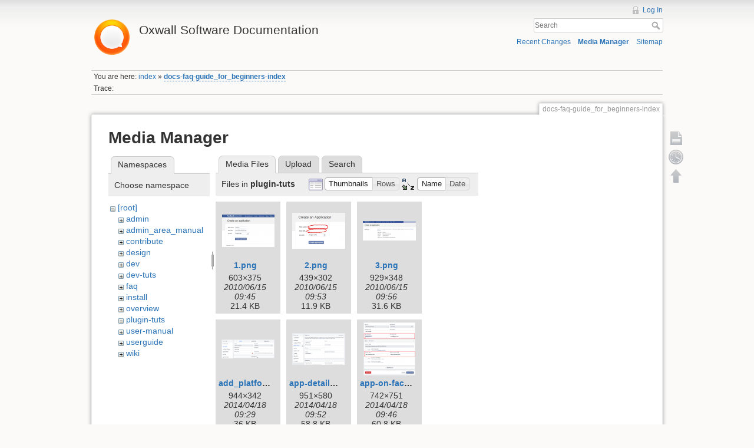

--- FILE ---
content_type: text/html; charset=utf-8
request_url: https://wiki.oxwall.com/docs-faq-guide_for_beginners-index?image=plugin-tuts%3Aapp_category.png&ns=plugin-tuts&tab_details=view&do=media&tab_files=files
body_size: 11921
content:
<!DOCTYPE html>
<html lang="en" dir="ltr" class="no-js">
<head>
    <meta charset="utf-8" />
    <title>docs-faq-guide_for_beginners-index [Oxwall Software Documentation]</title>
    <script>(function(H){H.className=H.className.replace(/\bno-js\b/,'js')})(document.documentElement)</script>
    <meta name="generator" content="DokuWiki"/>
<meta name="robots" content="noindex,nofollow"/>
<link rel="search" type="application/opensearchdescription+xml" href="/lib/exe/opensearch.php" title="Oxwall Software Documentation"/>
<link rel="start" href="/"/>
<link rel="contents" href="/docs-faq-guide_for_beginners-index?do=index" title="Sitemap"/>
<link rel="alternate" type="application/rss+xml" title="Recent Changes" href="/feed.php"/>
<link rel="alternate" type="application/rss+xml" title="Current namespace" href="/feed.php?mode=list&amp;ns="/>
<link rel="alternate" type="text/html" title="Plain HTML" href="/_export/xhtml/docs-faq-guide_for_beginners-index"/>
<link rel="alternate" type="text/plain" title="Wiki Markup" href="/_export/raw/docs-faq-guide_for_beginners-index"/>
<link rel="stylesheet" type="text/css" href="/lib/exe/css.php?t=dokuwiki&amp;tseed=25a5916a2266cf36b507dd2e2e8af0d0"/>
<script type="text/javascript">/*<![CDATA[*/var NS='';var JSINFO = {"id":"docs-faq-guide_for_beginners-index","namespace":""};
/*!]]>*/</script>
<script type="text/javascript" charset="utf-8" src="/lib/exe/js.php?t=dokuwiki&amp;tseed=25a5916a2266cf36b507dd2e2e8af0d0"></script>
<script type="text/javascript">/*<![CDATA[*/
var gaJsHost = (("https:" == document.location.protocol) ? "https://ssl." : "http://www.");
document.write(unescape("%3Cscript src='" + gaJsHost + "google-analytics.com/ga.js' type='text/javascript'%3E%3C/script%3E"));
		  
/*!]]>*/</script>
<script type="text/javascript">/*<![CDATA[*/
var pageTracker = _gat._getTracker("UA-177483-21");
pageTracker._initData();
pageTracker._trackPageview();
		  
/*!]]>*/</script>
    <meta name="viewport" content="width=device-width,initial-scale=1" />
    <link rel="shortcut icon" href="/lib/tpl/dokuwiki/images/favicon.ico" />
<link rel="apple-touch-icon" href="/lib/tpl/dokuwiki/images/apple-touch-icon.png" />
    </head>

<body>
    <!--[if lte IE 8 ]><div id="IE8"><![endif]-->
    <div id="dokuwiki__site"><div id="dokuwiki__top" class="site dokuwiki mode_media tpl_dokuwiki  notFound   ">

        
<!-- ********** HEADER ********** -->
<div id="dokuwiki__header"><div class="pad group">

    
    <div class="headings group">
        <ul class="a11y skip">
            <li><a href="#dokuwiki__content">skip to content</a></li>
        </ul>

        <h1><a href="/index"  accesskey="h" title="[H]"><img src="/_media/wiki:logo.png" width="70" alt="" /> <span>Oxwall Software Documentation</span></a></h1>
            </div>

    <div class="tools group">
        <!-- USER TOOLS -->
                    <div id="dokuwiki__usertools">
                <h3 class="a11y">User Tools</h3>
                <ul>
                    <li><a href="/docs-faq-guide_for_beginners-index?do=login&amp;sectok=61a1c6d49b0f0489416e7c11d2967a26"  class="action login" rel="nofollow" title="Log In">Log In</a></li>                </ul>
            </div>
        
        <!-- SITE TOOLS -->
        <div id="dokuwiki__sitetools">
            <h3 class="a11y">Site Tools</h3>
            <form action="/index" accept-charset="utf-8" class="search" id="dw__search" method="get" role="search"><div class="no"><input type="hidden" name="do" value="search" /><input type="text" placeholder="Search" id="qsearch__in" accesskey="f" name="id" class="edit" title="[F]" /><button type="submit" title="Search">Search</button><div id="qsearch__out" class="ajax_qsearch JSpopup"></div></div></form>            <div class="mobileTools">
                <form action="/doku.php" method="get" accept-charset="utf-8"><div class="no"><input type="hidden" name="id" value="docs-faq-guide_for_beginners-index" /><select name="do" class="edit quickselect" title="Tools"><option value="">Tools</option><optgroup label="Page Tools"><option value="">Show page</option><option value="revisions">Old revisions</option></optgroup><optgroup label="Site Tools"><option value="recent">Recent Changes</option><option value="media">Media Manager</option><option value="index">Sitemap</option></optgroup><optgroup label="User Tools"><option value="login">Log In</option></optgroup></select><button type="submit">&gt;</button></div></form>            </div>
            <ul>
                <li><a href="/docs-faq-guide_for_beginners-index?do=recent"  class="action recent" accesskey="r" rel="nofollow" title="Recent Changes [R]">Recent Changes</a></li><li><a href="/docs-faq-guide_for_beginners-index?do=media&amp;ns="  class="action media" rel="nofollow" title="Media Manager">Media Manager</a></li><li><a href="/docs-faq-guide_for_beginners-index?do=index"  class="action index" accesskey="x" rel="nofollow" title="Sitemap [X]">Sitemap</a></li>            </ul>
        </div>

    </div>

    <!-- BREADCRUMBS -->
            <div class="breadcrumbs">
                            <div class="youarehere"><span class="bchead">You are here: </span><span class="home"><bdi><a href="/index" class="wikilink1" title="index">index</a></bdi></span> » <bdi><span class="curid"><a href="/docs-faq-guide_for_beginners-index" class="wikilink2" title="docs-faq-guide_for_beginners-index" rel="nofollow">docs-faq-guide_for_beginners-index</a></span></bdi></div>
                                        <div class="trace"><span class="bchead">Trace:</span></div>
                    </div>
    


    <hr class="a11y" />
</div></div><!-- /header -->

        <div class="wrapper group">

            
            <!-- ********** CONTENT ********** -->
            <div id="dokuwiki__content"><div class="pad group">
                
                <div class="pageId"><span>docs-faq-guide_for_beginners-index</span></div>

                <div class="page group">
                                                            <!-- wikipage start -->
                    <div id="mediamanager__page">
<h1>Media Manager</h1>
<div class="panel namespaces">
<h2>Namespaces</h2>
<div class="panelHeader">Choose namespace</div>
<div class="panelContent" id="media__tree">

<ul class="idx">
<li class="media level0 open"><img src="/lib/images/minus.gif" alt="−" /><div class="li"><a href="/docs-faq-guide_for_beginners-index?ns=&amp;tab_files=files&amp;do=media&amp;tab_details=view&amp;image=plugin-tuts%3Aapp_category.png" class="idx_dir">[root]</a></div>
<ul class="idx">
<li class="media level1 closed"><img src="/lib/images/plus.gif" alt="+" /><div class="li"><a href="/docs-faq-guide_for_beginners-index?ns=admin&amp;tab_files=files&amp;do=media&amp;tab_details=view&amp;image=plugin-tuts%3Aapp_category.png" class="idx_dir">admin</a></div></li>
<li class="media level1 closed"><img src="/lib/images/plus.gif" alt="+" /><div class="li"><a href="/docs-faq-guide_for_beginners-index?ns=admin_area_manual&amp;tab_files=files&amp;do=media&amp;tab_details=view&amp;image=plugin-tuts%3Aapp_category.png" class="idx_dir">admin_area_manual</a></div></li>
<li class="media level1 closed"><img src="/lib/images/plus.gif" alt="+" /><div class="li"><a href="/docs-faq-guide_for_beginners-index?ns=contribute&amp;tab_files=files&amp;do=media&amp;tab_details=view&amp;image=plugin-tuts%3Aapp_category.png" class="idx_dir">contribute</a></div></li>
<li class="media level1 closed"><img src="/lib/images/plus.gif" alt="+" /><div class="li"><a href="/docs-faq-guide_for_beginners-index?ns=design&amp;tab_files=files&amp;do=media&amp;tab_details=view&amp;image=plugin-tuts%3Aapp_category.png" class="idx_dir">design</a></div></li>
<li class="media level1 closed"><img src="/lib/images/plus.gif" alt="+" /><div class="li"><a href="/docs-faq-guide_for_beginners-index?ns=dev&amp;tab_files=files&amp;do=media&amp;tab_details=view&amp;image=plugin-tuts%3Aapp_category.png" class="idx_dir">dev</a></div></li>
<li class="media level1 closed"><img src="/lib/images/plus.gif" alt="+" /><div class="li"><a href="/docs-faq-guide_for_beginners-index?ns=dev-tuts&amp;tab_files=files&amp;do=media&amp;tab_details=view&amp;image=plugin-tuts%3Aapp_category.png" class="idx_dir">dev-tuts</a></div></li>
<li class="media level1 closed"><img src="/lib/images/plus.gif" alt="+" /><div class="li"><a href="/docs-faq-guide_for_beginners-index?ns=faq&amp;tab_files=files&amp;do=media&amp;tab_details=view&amp;image=plugin-tuts%3Aapp_category.png" class="idx_dir">faq</a></div></li>
<li class="media level1 closed"><img src="/lib/images/plus.gif" alt="+" /><div class="li"><a href="/docs-faq-guide_for_beginners-index?ns=install&amp;tab_files=files&amp;do=media&amp;tab_details=view&amp;image=plugin-tuts%3Aapp_category.png" class="idx_dir">install</a></div></li>
<li class="media level1 closed"><img src="/lib/images/plus.gif" alt="+" /><div class="li"><a href="/docs-faq-guide_for_beginners-index?ns=overview&amp;tab_files=files&amp;do=media&amp;tab_details=view&amp;image=plugin-tuts%3Aapp_category.png" class="idx_dir">overview</a></div></li>
<li class="media level1 open"><img src="/lib/images/minus.gif" alt="−" /><div class="li"><a href="/docs-faq-guide_for_beginners-index?ns=plugin-tuts&amp;tab_files=files&amp;do=media&amp;tab_details=view&amp;image=plugin-tuts%3Aapp_category.png" class="idx_dir">plugin-tuts</a></div></li>
<li class="media level1 closed"><img src="/lib/images/plus.gif" alt="+" /><div class="li"><a href="/docs-faq-guide_for_beginners-index?ns=user-manual&amp;tab_files=files&amp;do=media&amp;tab_details=view&amp;image=plugin-tuts%3Aapp_category.png" class="idx_dir">user-manual</a></div></li>
<li class="media level1 closed"><img src="/lib/images/plus.gif" alt="+" /><div class="li"><a href="/docs-faq-guide_for_beginners-index?ns=userguide&amp;tab_files=files&amp;do=media&amp;tab_details=view&amp;image=plugin-tuts%3Aapp_category.png" class="idx_dir">userguide</a></div></li>
<li class="media level1 closed"><img src="/lib/images/plus.gif" alt="+" /><div class="li"><a href="/docs-faq-guide_for_beginners-index?ns=wiki&amp;tab_files=files&amp;do=media&amp;tab_details=view&amp;image=plugin-tuts%3Aapp_category.png" class="idx_dir">wiki</a></div></li>
</ul></li>
</ul>
</div>
</div>
<div class="panel filelist">
<h2 class="a11y">Media Files</h2>
<ul class="tabs">
<li><strong>Media Files</strong></li>
<li><a href="/docs-faq-guide_for_beginners-index?tab_files=upload&amp;do=media&amp;tab_details=view&amp;image=plugin-tuts%3Aapp_category.png&amp;ns=plugin-tuts">Upload</a></li>
<li><a href="/docs-faq-guide_for_beginners-index?tab_files=search&amp;do=media&amp;tab_details=view&amp;image=plugin-tuts%3Aapp_category.png&amp;ns=plugin-tuts">Search</a></li>
</ul>
<div class="panelHeader">
<h3>Files in <strong>plugin-tuts</strong></h3>
<form class="options" method="get" action="/docs-faq-guide_for_beginners-index" accept-charset="utf-8"><div class="no">
<input type="hidden" name="do" value="media" /><input type="hidden" name="tab_files" value="files" /><input type="hidden" name="tab_details" value="view" /><input type="hidden" name="image" value="plugin-tuts:app_category.png" /><input type="hidden" name="ns" value="plugin-tuts" /><ul>
<li class="listType"><label class="thumbs" for="listType__thumbs"><input type="radio" id="listType__thumbs" name="list_dwmedia" value="thumbs" checked="checked" /> <span>Thumbnails</span></label>
<label class="rows" for="listType__rows"><input type="radio" id="listType__rows" name="list_dwmedia" value="rows" /> <span>Rows</span></label>
</li>
<li class="sortBy"><label class="name" for="sortBy__name"><input type="radio" id="sortBy__name" name="sort_dwmedia" value="name" checked="checked" /> <span>Name</span></label>
<label class="date" for="sortBy__date"><input type="radio" id="sortBy__date" name="sort_dwmedia" value="date" /> <span>Date</span></label>
</li>
<li><button type="submit">Apply</button>
</li>
</ul>
</div></form>
</div>
<div class="panelContent">
<ul class="thumbs"><li><dl title="plugin-tuts:1.png">
<dt><a id="l_:plugin-tuts:1.png" class="image thumb" href="/docs-faq-guide_for_beginners-index?image=plugin-tuts%3A1.png&amp;ns=plugin-tuts&amp;tab_details=view&amp;do=media&amp;tab_files=files"><img src="/_media/plugin-tuts:1.png?w=89&amp;h=55&amp;t=1276595104&amp;tok=df33ea" alt="plugin-tuts:1.png" /></a></dt>
<dd class="name"><a href="/docs-faq-guide_for_beginners-index?image=plugin-tuts%3A1.png&amp;ns=plugin-tuts&amp;tab_details=view&amp;do=media&amp;tab_files=files" id="h_:plugin-tuts:1.png">1.png</a></dd>
<dd class="size">603&#215;375</dd>
<dd class="date">2010/06/15 09:45</dd>
<dd class="filesize">21.4 KB</dd>
</dl></li>
<li><dl title="plugin-tuts:2.png">
<dt><a id="l_:plugin-tuts:2.png" class="image thumb" href="/docs-faq-guide_for_beginners-index?image=plugin-tuts%3A2.png&amp;ns=plugin-tuts&amp;tab_details=view&amp;do=media&amp;tab_files=files"><img src="/_media/plugin-tuts:2.png?w=90&amp;h=61&amp;t=1276595632&amp;tok=49bfe7" alt="plugin-tuts:2.png" /></a></dt>
<dd class="name"><a href="/docs-faq-guide_for_beginners-index?image=plugin-tuts%3A2.png&amp;ns=plugin-tuts&amp;tab_details=view&amp;do=media&amp;tab_files=files" id="h_:plugin-tuts:2.png">2.png</a></dd>
<dd class="size">439&#215;302</dd>
<dd class="date">2010/06/15 09:53</dd>
<dd class="filesize">11.9 KB</dd>
</dl></li>
<li><dl title="plugin-tuts:3.png">
<dt><a id="l_:plugin-tuts:3.png" class="image thumb" href="/docs-faq-guide_for_beginners-index?image=plugin-tuts%3A3.png&amp;ns=plugin-tuts&amp;tab_details=view&amp;do=media&amp;tab_files=files"><img src="/_media/plugin-tuts:3.png?w=90&amp;h=33&amp;t=1276595802&amp;tok=758cb9" alt="plugin-tuts:3.png" /></a></dt>
<dd class="name"><a href="/docs-faq-guide_for_beginners-index?image=plugin-tuts%3A3.png&amp;ns=plugin-tuts&amp;tab_details=view&amp;do=media&amp;tab_files=files" id="h_:plugin-tuts:3.png">3.png</a></dd>
<dd class="size">929&#215;348</dd>
<dd class="date">2010/06/15 09:56</dd>
<dd class="filesize">31.6 KB</dd>
</dl></li>
<li><dl title="plugin-tuts:add_platform.png">
<dt><a id="l_:plugin-tuts:add_platform.png" class="image thumb" href="/docs-faq-guide_for_beginners-index?image=plugin-tuts%3Aadd_platform.png&amp;ns=plugin-tuts&amp;tab_details=view&amp;do=media&amp;tab_files=files"><img src="/_media/plugin-tuts:add_platform.png?w=90&amp;h=32&amp;t=1397813356&amp;tok=012687" alt="plugin-tuts:add_platform.png" /></a></dt>
<dd class="name"><a href="/docs-faq-guide_for_beginners-index?image=plugin-tuts%3Aadd_platform.png&amp;ns=plugin-tuts&amp;tab_details=view&amp;do=media&amp;tab_files=files" id="h_:plugin-tuts:add_platform.png">add_platform.png</a></dd>
<dd class="size">944&#215;342</dd>
<dd class="date">2014/04/18 09:29</dd>
<dd class="filesize">36 KB</dd>
</dl></li>
<li><dl title="plugin-tuts:app-details.png">
<dt><a id="l_:plugin-tuts:app-details.png" class="image thumb" href="/docs-faq-guide_for_beginners-index?image=plugin-tuts%3Aapp-details.png&amp;ns=plugin-tuts&amp;tab_details=view&amp;do=media&amp;tab_files=files"><img src="/_media/plugin-tuts:app-details.png?w=90&amp;h=54&amp;t=1397814734&amp;tok=ff65e1" alt="plugin-tuts:app-details.png" /></a></dt>
<dd class="name"><a href="/docs-faq-guide_for_beginners-index?image=plugin-tuts%3Aapp-details.png&amp;ns=plugin-tuts&amp;tab_details=view&amp;do=media&amp;tab_files=files" id="h_:plugin-tuts:app-details.png">app-details.png</a></dd>
<dd class="size">951&#215;580</dd>
<dd class="date">2014/04/18 09:52</dd>
<dd class="filesize">58.8 KB</dd>
</dl></li>
<li><dl title="plugin-tuts:app-on-facebook-step-2.png">
<dt><a id="l_:plugin-tuts:app-on-facebook-step-2.png" class="image thumb" href="/docs-faq-guide_for_beginners-index?image=plugin-tuts%3Aapp-on-facebook-step-2.png&amp;ns=plugin-tuts&amp;tab_details=view&amp;do=media&amp;tab_files=files"><img src="/_media/plugin-tuts:app-on-facebook-step-2.png?w=88&amp;h=90&amp;t=1397814364&amp;tok=b04be6" alt="plugin-tuts:app-on-facebook-step-2.png" /></a></dt>
<dd class="name"><a href="/docs-faq-guide_for_beginners-index?image=plugin-tuts%3Aapp-on-facebook-step-2.png&amp;ns=plugin-tuts&amp;tab_details=view&amp;do=media&amp;tab_files=files" id="h_:plugin-tuts:app-on-facebook-step-2.png">app-on-facebook-step-2.png</a></dd>
<dd class="size">742&#215;751</dd>
<dd class="date">2014/04/18 09:46</dd>
<dd class="filesize">60.8 KB</dd>
</dl></li>
<li><dl title="plugin-tuts:app_category.png">
<dt><a id="l_:plugin-tuts:app_category.png" class="image thumb" href="/docs-faq-guide_for_beginners-index?image=plugin-tuts%3Aapp_category.png&amp;ns=plugin-tuts&amp;tab_details=view&amp;do=media&amp;tab_files=files"><img src="/_media/plugin-tuts:app_category.png?w=90&amp;h=45&amp;t=1445926440&amp;tok=63a650" alt="plugin-tuts:app_category.png" /></a></dt>
<dd class="name"><a href="/docs-faq-guide_for_beginners-index?image=plugin-tuts%3Aapp_category.png&amp;ns=plugin-tuts&amp;tab_details=view&amp;do=media&amp;tab_files=files" id="h_:plugin-tuts:app_category.png">app_category.png</a></dd>
<dd class="size">961&#215;483</dd>
<dd class="date">2015/10/27 06:14</dd>
<dd class="filesize">83.6 KB</dd>
</dl></li>
<li><dl title="plugin-tuts:app_settings.png">
<dt><a id="l_:plugin-tuts:app_settings.png" class="image thumb" href="/docs-faq-guide_for_beginners-index?image=plugin-tuts%3Aapp_settings.png&amp;ns=plugin-tuts&amp;tab_details=view&amp;do=media&amp;tab_files=files"><img src="/_media/plugin-tuts:app_settings.png?w=90&amp;h=47&amp;t=1445926639&amp;tok=ef9ed0" alt="plugin-tuts:app_settings.png" /></a></dt>
<dd class="name"><a href="/docs-faq-guide_for_beginners-index?image=plugin-tuts%3Aapp_settings.png&amp;ns=plugin-tuts&amp;tab_details=view&amp;do=media&amp;tab_files=files" id="h_:plugin-tuts:app_settings.png">app_settings.png</a></dd>
<dd class="size">960&#215;507</dd>
<dd class="date">2015/10/27 06:17</dd>
<dd class="filesize">48.8 KB</dd>
</dl></li>
<li><dl title="plugin-tuts:appid.png">
<dt><a id="l_:plugin-tuts:appid.png" class="image thumb" href="/docs-faq-guide_for_beginners-index?image=plugin-tuts%3Aappid.png&amp;ns=plugin-tuts&amp;tab_details=view&amp;do=media&amp;tab_files=files"><img src="/_media/plugin-tuts:appid.png?w=90&amp;h=14&amp;t=1397814866&amp;tok=21ee28" alt="plugin-tuts:appid.png" /></a></dt>
<dd class="name"><a href="/docs-faq-guide_for_beginners-index?image=plugin-tuts%3Aappid.png&amp;ns=plugin-tuts&amp;tab_details=view&amp;do=media&amp;tab_files=files" id="h_:plugin-tuts:appid.png">appid.png</a></dd>
<dd class="size">952&#215;156</dd>
<dd class="date">2014/04/18 09:54</dd>
<dd class="filesize">17.8 KB</dd>
</dl></li>
<li><dl title="plugin-tuts:ciy1.gif">
<dt><a id="l_:plugin-tuts:ciy1.gif" class="image thumb" href="/docs-faq-guide_for_beginners-index?image=plugin-tuts%3Aciy1.gif&amp;ns=plugin-tuts&amp;tab_details=view&amp;do=media&amp;tab_files=files"><img src="/_media/plugin-tuts:ciy1.gif?w=90&amp;h=23&amp;t=1271161252&amp;tok=35cfcd" alt="plugin-tuts:ciy1.gif" /></a></dt>
<dd class="name"><a href="/docs-faq-guide_for_beginners-index?image=plugin-tuts%3Aciy1.gif&amp;ns=plugin-tuts&amp;tab_details=view&amp;do=media&amp;tab_files=files" id="h_:plugin-tuts:ciy1.gif">ciy1.gif</a></dd>
<dd class="size">500&#215;130</dd>
<dd class="date">2010/04/13 12:20</dd>
<dd class="filesize">10 KB</dd>
</dl></li>
<li><dl title="plugin-tuts:ciy2.gif">
<dt><a id="l_:plugin-tuts:ciy2.gif" class="image thumb" href="/docs-faq-guide_for_beginners-index?image=plugin-tuts%3Aciy2.gif&amp;ns=plugin-tuts&amp;tab_details=view&amp;do=media&amp;tab_files=files"><img src="/_media/plugin-tuts:ciy2.gif?w=90&amp;h=50&amp;t=1271161260&amp;tok=349b51" alt="plugin-tuts:ciy2.gif" /></a></dt>
<dd class="name"><a href="/docs-faq-guide_for_beginners-index?image=plugin-tuts%3Aciy2.gif&amp;ns=plugin-tuts&amp;tab_details=view&amp;do=media&amp;tab_files=files" id="h_:plugin-tuts:ciy2.gif">ciy2.gif</a></dd>
<dd class="size">500&#215;280</dd>
<dd class="date">2010/04/13 12:21</dd>
<dd class="filesize">28.1 KB</dd>
</dl></li>
<li><dl title="plugin-tuts:ciy3.gif">
<dt><a id="l_:plugin-tuts:ciy3.gif" class="image thumb" href="/docs-faq-guide_for_beginners-index?image=plugin-tuts%3Aciy3.gif&amp;ns=plugin-tuts&amp;tab_details=view&amp;do=media&amp;tab_files=files"><img src="/_media/plugin-tuts:ciy3.gif?w=90&amp;h=59&amp;t=1271162178&amp;tok=9b568d" alt="plugin-tuts:ciy3.gif" /></a></dt>
<dd class="name"><a href="/docs-faq-guide_for_beginners-index?image=plugin-tuts%3Aciy3.gif&amp;ns=plugin-tuts&amp;tab_details=view&amp;do=media&amp;tab_files=files" id="h_:plugin-tuts:ciy3.gif">ciy3.gif</a></dd>
<dd class="size">500&#215;333</dd>
<dd class="date">2010/04/13 12:36</dd>
<dd class="filesize">26.3 KB</dd>
</dl></li>
<li><dl title="plugin-tuts:ciy4.gif">
<dt><a id="l_:plugin-tuts:ciy4.gif" class="image thumb" href="/docs-faq-guide_for_beginners-index?image=plugin-tuts%3Aciy4.gif&amp;ns=plugin-tuts&amp;tab_details=view&amp;do=media&amp;tab_files=files"><img src="/_media/plugin-tuts:ciy4.gif?w=90&amp;h=21&amp;t=1271161276&amp;tok=e7df53" alt="plugin-tuts:ciy4.gif" /></a></dt>
<dd class="name"><a href="/docs-faq-guide_for_beginners-index?image=plugin-tuts%3Aciy4.gif&amp;ns=plugin-tuts&amp;tab_details=view&amp;do=media&amp;tab_files=files" id="h_:plugin-tuts:ciy4.gif">ciy4.gif</a></dd>
<dd class="size">500&#215;117</dd>
<dd class="date">2010/04/13 12:21</dd>
<dd class="filesize">12.9 KB</dd>
</dl></li>
<li><dl title="plugin-tuts:ciy5.gif">
<dt><a id="l_:plugin-tuts:ciy5.gif" class="image thumb" href="/docs-faq-guide_for_beginners-index?image=plugin-tuts%3Aciy5.gif&amp;ns=plugin-tuts&amp;tab_details=view&amp;do=media&amp;tab_files=files"><img src="/_media/plugin-tuts:ciy5.gif?w=90&amp;h=20&amp;t=1271161284&amp;tok=6d6929" alt="plugin-tuts:ciy5.gif" /></a></dt>
<dd class="name"><a href="/docs-faq-guide_for_beginners-index?image=plugin-tuts%3Aciy5.gif&amp;ns=plugin-tuts&amp;tab_details=view&amp;do=media&amp;tab_files=files" id="h_:plugin-tuts:ciy5.gif">ciy5.gif</a></dd>
<dd class="size">463&#215;106</dd>
<dd class="date">2010/04/13 12:21</dd>
<dd class="filesize">7.4 KB</dd>
</dl></li>
<li><dl title="plugin-tuts:ciy6.5.gif">
<dt><a id="l_:plugin-tuts:ciy6.5.gif" class="image thumb" href="/docs-faq-guide_for_beginners-index?image=plugin-tuts%3Aciy6.5.gif&amp;ns=plugin-tuts&amp;tab_details=view&amp;do=media&amp;tab_files=files"><img src="/_media/plugin-tuts:ciy6.5.gif?w=90&amp;h=59&amp;t=1271311436&amp;tok=6605ab" alt="plugin-tuts:ciy6.5.gif" /></a></dt>
<dd class="name"><a href="/docs-faq-guide_for_beginners-index?image=plugin-tuts%3Aciy6.5.gif&amp;ns=plugin-tuts&amp;tab_details=view&amp;do=media&amp;tab_files=files" id="h_:plugin-tuts:ciy6.5.gif">ciy6.5.gif</a></dd>
<dd class="size">500&#215;329</dd>
<dd class="date">2010/04/15 06:03</dd>
<dd class="filesize">27.7 KB</dd>
</dl></li>
<li><dl title="plugin-tuts:ciy6.6.gif">
<dt><a id="l_:plugin-tuts:ciy6.6.gif" class="image thumb" href="/docs-faq-guide_for_beginners-index?image=plugin-tuts%3Aciy6.6.gif&amp;ns=plugin-tuts&amp;tab_details=view&amp;do=media&amp;tab_files=files"><img src="/_media/plugin-tuts:ciy6.6.gif?w=90&amp;h=61&amp;t=1271313006&amp;tok=846a2f" alt="plugin-tuts:ciy6.6.gif" /></a></dt>
<dd class="name"><a href="/docs-faq-guide_for_beginners-index?image=plugin-tuts%3Aciy6.6.gif&amp;ns=plugin-tuts&amp;tab_details=view&amp;do=media&amp;tab_files=files" id="h_:plugin-tuts:ciy6.6.gif">ciy6.6.gif</a></dd>
<dd class="size">500&#215;340</dd>
<dd class="date">2010/04/15 06:30</dd>
<dd class="filesize">29.3 KB</dd>
</dl></li>
<li><dl title="plugin-tuts:ciy6.55.gif">
<dt><a id="l_:plugin-tuts:ciy6.55.gif" class="image thumb" href="/docs-faq-guide_for_beginners-index?image=plugin-tuts%3Aciy6.55.gif&amp;ns=plugin-tuts&amp;tab_details=view&amp;do=media&amp;tab_files=files"><img src="/_media/plugin-tuts:ciy6.55.gif?w=90&amp;h=40&amp;t=1271313572&amp;tok=d41266" alt="plugin-tuts:ciy6.55.gif" /></a></dt>
<dd class="name"><a href="/docs-faq-guide_for_beginners-index?image=plugin-tuts%3Aciy6.55.gif&amp;ns=plugin-tuts&amp;tab_details=view&amp;do=media&amp;tab_files=files" id="h_:plugin-tuts:ciy6.55.gif">ciy6.55.gif</a></dd>
<dd class="size">500&#215;226</dd>
<dd class="date">2010/04/15 06:39</dd>
<dd class="filesize">9.2 KB</dd>
</dl></li>
<li><dl title="plugin-tuts:ciy6.gif">
<dt><a id="l_:plugin-tuts:ciy6.gif" class="image thumb" href="/docs-faq-guide_for_beginners-index?image=plugin-tuts%3Aciy6.gif&amp;ns=plugin-tuts&amp;tab_details=view&amp;do=media&amp;tab_files=files"><img src="/_media/plugin-tuts:ciy6.gif?w=90&amp;h=18&amp;t=1271161292&amp;tok=b284c4" alt="plugin-tuts:ciy6.gif" /></a></dt>
<dd class="name"><a href="/docs-faq-guide_for_beginners-index?image=plugin-tuts%3Aciy6.gif&amp;ns=plugin-tuts&amp;tab_details=view&amp;do=media&amp;tab_files=files" id="h_:plugin-tuts:ciy6.gif">ciy6.gif</a></dd>
<dd class="size">500&#215;101</dd>
<dd class="date">2010/04/13 12:21</dd>
<dd class="filesize">8.1 KB</dd>
</dl></li>
<li><dl title="plugin-tuts:ciy7.gif">
<dt><a id="l_:plugin-tuts:ciy7.gif" class="image thumb" href="/docs-faq-guide_for_beginners-index?image=plugin-tuts%3Aciy7.gif&amp;ns=plugin-tuts&amp;tab_details=view&amp;do=media&amp;tab_files=files"><img src="/_media/plugin-tuts:ciy7.gif?w=90&amp;h=79&amp;t=1271161302&amp;tok=5b2e83" alt="plugin-tuts:ciy7.gif" /></a></dt>
<dd class="name"><a href="/docs-faq-guide_for_beginners-index?image=plugin-tuts%3Aciy7.gif&amp;ns=plugin-tuts&amp;tab_details=view&amp;do=media&amp;tab_files=files" id="h_:plugin-tuts:ciy7.gif">ciy7.gif</a></dd>
<dd class="size">500&#215;444</dd>
<dd class="date">2010/04/13 12:21</dd>
<dd class="filesize">32.2 KB</dd>
</dl></li>
<li><dl title="plugin-tuts:ciy8.gif">
<dt><a id="l_:plugin-tuts:ciy8.gif" class="image thumb" href="/docs-faq-guide_for_beginners-index?image=plugin-tuts%3Aciy8.gif&amp;ns=plugin-tuts&amp;tab_details=view&amp;do=media&amp;tab_files=files"><img src="/_media/plugin-tuts:ciy8.gif?w=90&amp;h=40&amp;t=1271313772&amp;tok=f17271" alt="plugin-tuts:ciy8.gif" /></a></dt>
<dd class="name"><a href="/docs-faq-guide_for_beginners-index?image=plugin-tuts%3Aciy8.gif&amp;ns=plugin-tuts&amp;tab_details=view&amp;do=media&amp;tab_files=files" id="h_:plugin-tuts:ciy8.gif">ciy8.gif</a></dd>
<dd class="size">500&#215;226</dd>
<dd class="date">2010/04/15 06:42</dd>
<dd class="filesize">8.9 KB</dd>
</dl></li>
<li><dl title="plugin-tuts:cloudflare1.png">
<dt><a id="l_:plugin-tuts:cloudflare1.png" class="image thumb" href="/docs-faq-guide_for_beginners-index?image=plugin-tuts%3Acloudflare1.png&amp;ns=plugin-tuts&amp;tab_details=view&amp;do=media&amp;tab_files=files"><img src="/_media/plugin-tuts:cloudflare1.png?w=90&amp;h=67&amp;t=1364875518&amp;tok=6f4b06" alt="plugin-tuts:cloudflare1.png" /></a></dt>
<dd class="name"><a href="/docs-faq-guide_for_beginners-index?image=plugin-tuts%3Acloudflare1.png&amp;ns=plugin-tuts&amp;tab_details=view&amp;do=media&amp;tab_files=files" id="h_:plugin-tuts:cloudflare1.png">cloudflare1.png</a></dd>
<dd class="size">726&#215;545</dd>
<dd class="date">2013/04/02 04:05</dd>
<dd class="filesize">215.5 KB</dd>
</dl></li>
<li><dl title="plugin-tuts:cloudflare2.png">
<dt><a id="l_:plugin-tuts:cloudflare2.png" class="image thumb" href="/docs-faq-guide_for_beginners-index?image=plugin-tuts%3Acloudflare2.png&amp;ns=plugin-tuts&amp;tab_details=view&amp;do=media&amp;tab_files=files"><img src="/_media/plugin-tuts:cloudflare2.png?w=90&amp;h=67&amp;t=1364876278&amp;tok=5fc029" alt="plugin-tuts:cloudflare2.png" /></a></dt>
<dd class="name"><a href="/docs-faq-guide_for_beginners-index?image=plugin-tuts%3Acloudflare2.png&amp;ns=plugin-tuts&amp;tab_details=view&amp;do=media&amp;tab_files=files" id="h_:plugin-tuts:cloudflare2.png">cloudflare2.png</a></dd>
<dd class="size">726&#215;545</dd>
<dd class="date">2013/04/02 04:17</dd>
<dd class="filesize">39.5 KB</dd>
</dl></li>
<li><dl title="plugin-tuts:cloudflare3.png">
<dt><a id="l_:plugin-tuts:cloudflare3.png" class="image thumb" href="/docs-faq-guide_for_beginners-index?image=plugin-tuts%3Acloudflare3.png&amp;ns=plugin-tuts&amp;tab_details=view&amp;do=media&amp;tab_files=files"><img src="/_media/plugin-tuts:cloudflare3.png?w=90&amp;h=67&amp;t=1364877480&amp;tok=104dc7" alt="plugin-tuts:cloudflare3.png" /></a></dt>
<dd class="name"><a href="/docs-faq-guide_for_beginners-index?image=plugin-tuts%3Acloudflare3.png&amp;ns=plugin-tuts&amp;tab_details=view&amp;do=media&amp;tab_files=files" id="h_:plugin-tuts:cloudflare3.png">cloudflare3.png</a></dd>
<dd class="size">734&#215;551</dd>
<dd class="date">2013/04/02 04:38</dd>
<dd class="filesize">61.2 KB</dd>
</dl></li>
<li><dl title="plugin-tuts:cloudflare4.png">
<dt><a id="l_:plugin-tuts:cloudflare4.png" class="image thumb" href="/docs-faq-guide_for_beginners-index?image=plugin-tuts%3Acloudflare4.png&amp;ns=plugin-tuts&amp;tab_details=view&amp;do=media&amp;tab_files=files"><img src="/_media/plugin-tuts:cloudflare4.png?w=90&amp;h=67&amp;t=1364877964&amp;tok=6a97f7" alt="plugin-tuts:cloudflare4.png" /></a></dt>
<dd class="name"><a href="/docs-faq-guide_for_beginners-index?image=plugin-tuts%3Acloudflare4.png&amp;ns=plugin-tuts&amp;tab_details=view&amp;do=media&amp;tab_files=files" id="h_:plugin-tuts:cloudflare4.png">cloudflare4.png</a></dd>
<dd class="size">698&#215;524</dd>
<dd class="date">2013/04/02 04:46</dd>
<dd class="filesize">36.4 KB</dd>
</dl></li>
<li><dl title="plugin-tuts:cloudflare5.png">
<dt><a id="l_:plugin-tuts:cloudflare5.png" class="image thumb" href="/docs-faq-guide_for_beginners-index?image=plugin-tuts%3Acloudflare5.png&amp;ns=plugin-tuts&amp;tab_details=view&amp;do=media&amp;tab_files=files"><img src="/_media/plugin-tuts:cloudflare5.png?w=90&amp;h=67&amp;t=1364878330&amp;tok=5c2fa8" alt="plugin-tuts:cloudflare5.png" /></a></dt>
<dd class="name"><a href="/docs-faq-guide_for_beginners-index?image=plugin-tuts%3Acloudflare5.png&amp;ns=plugin-tuts&amp;tab_details=view&amp;do=media&amp;tab_files=files" id="h_:plugin-tuts:cloudflare5.png">cloudflare5.png</a></dd>
<dd class="size">743&#215;558</dd>
<dd class="date">2013/04/02 04:52</dd>
<dd class="filesize">44.5 KB</dd>
</dl></li>
<li><dl title="plugin-tuts:cloudflare6.png">
<dt><a id="l_:plugin-tuts:cloudflare6.png" class="image thumb" href="/docs-faq-guide_for_beginners-index?image=plugin-tuts%3Acloudflare6.png&amp;ns=plugin-tuts&amp;tab_details=view&amp;do=media&amp;tab_files=files"><img src="/_media/plugin-tuts:cloudflare6.png?w=90&amp;h=67&amp;t=1364878606&amp;tok=ef8b56" alt="plugin-tuts:cloudflare6.png" /></a></dt>
<dd class="name"><a href="/docs-faq-guide_for_beginners-index?image=plugin-tuts%3Acloudflare6.png&amp;ns=plugin-tuts&amp;tab_details=view&amp;do=media&amp;tab_files=files" id="h_:plugin-tuts:cloudflare6.png">cloudflare6.png</a></dd>
<dd class="size">750&#215;563</dd>
<dd class="date">2013/04/02 04:56</dd>
<dd class="filesize">41.8 KB</dd>
</dl></li>
<li><dl title="plugin-tuts:cloudflare7.png">
<dt><a id="l_:plugin-tuts:cloudflare7.png" class="image thumb" href="/docs-faq-guide_for_beginners-index?image=plugin-tuts%3Acloudflare7.png&amp;ns=plugin-tuts&amp;tab_details=view&amp;do=media&amp;tab_files=files"><img src="/_media/plugin-tuts:cloudflare7.png?w=90&amp;h=67&amp;t=1364878916&amp;tok=5bad77" alt="plugin-tuts:cloudflare7.png" /></a></dt>
<dd class="name"><a href="/docs-faq-guide_for_beginners-index?image=plugin-tuts%3Acloudflare7.png&amp;ns=plugin-tuts&amp;tab_details=view&amp;do=media&amp;tab_files=files" id="h_:plugin-tuts:cloudflare7.png">cloudflare7.png</a></dd>
<dd class="size">728&#215;547</dd>
<dd class="date">2013/04/02 05:01</dd>
<dd class="filesize">36.8 KB</dd>
</dl></li>
<li><dl title="plugin-tuts:contact-importer1.png">
<dt><a id="l_:plugin-tuts:contact-importer1.png" class="image thumb" href="/docs-faq-guide_for_beginners-index?image=plugin-tuts%3Acontact-importer1.png&amp;ns=plugin-tuts&amp;tab_details=view&amp;do=media&amp;tab_files=files"><img src="/_media/plugin-tuts:contact-importer1.png?w=90&amp;h=77&amp;t=1397819760&amp;tok=59b642" alt="plugin-tuts:contact-importer1.png" /></a></dt>
<dd class="name"><a href="/docs-faq-guide_for_beginners-index?image=plugin-tuts%3Acontact-importer1.png&amp;ns=plugin-tuts&amp;tab_details=view&amp;do=media&amp;tab_files=files" id="h_:plugin-tuts:contact-importer1.png">contact-importer1.png</a></dd>
<dd class="size">945&#215;814</dd>
<dd class="date">2014/04/18 11:16</dd>
<dd class="filesize">78.6 KB</dd>
</dl></li>
<li><dl title="plugin-tuts:cpanel_1.png">
<dt><a id="l_:plugin-tuts:cpanel_1.png" class="image thumb" href="/docs-faq-guide_for_beginners-index?image=plugin-tuts%3Acpanel_1.png&amp;ns=plugin-tuts&amp;tab_details=view&amp;do=media&amp;tab_files=files"><img src="/_media/plugin-tuts:cpanel_1.png?w=90&amp;h=21&amp;t=1352435150&amp;tok=466cd4" alt="plugin-tuts:cpanel_1.png" /></a></dt>
<dd class="name"><a href="/docs-faq-guide_for_beginners-index?image=plugin-tuts%3Acpanel_1.png&amp;ns=plugin-tuts&amp;tab_details=view&amp;do=media&amp;tab_files=files" id="h_:plugin-tuts:cpanel_1.png">cpanel_1.png</a></dd>
<dd class="size">740&#215;180</dd>
<dd class="date">2012/11/09 04:25</dd>
<dd class="filesize">11.7 KB</dd>
</dl></li>
<li><dl title="plugin-tuts:cpanel_2.png">
<dt><a id="l_:plugin-tuts:cpanel_2.png" class="image thumb" href="/docs-faq-guide_for_beginners-index?image=plugin-tuts%3Acpanel_2.png&amp;ns=plugin-tuts&amp;tab_details=view&amp;do=media&amp;tab_files=files"><img src="/_media/plugin-tuts:cpanel_2.png?w=90&amp;h=9&amp;t=1352435190&amp;tok=9b7d28" alt="plugin-tuts:cpanel_2.png" /></a></dt>
<dd class="name"><a href="/docs-faq-guide_for_beginners-index?image=plugin-tuts%3Acpanel_2.png&amp;ns=plugin-tuts&amp;tab_details=view&amp;do=media&amp;tab_files=files" id="h_:plugin-tuts:cpanel_2.png">cpanel_2.png</a></dd>
<dd class="size">745&#215;80</dd>
<dd class="date">2012/11/09 04:26</dd>
<dd class="filesize">6.8 KB</dd>
</dl></li>
<li><dl title="plugin-tuts:cpanel_3.png">
<dt><a id="l_:plugin-tuts:cpanel_3.png" class="image thumb" href="/docs-faq-guide_for_beginners-index?image=plugin-tuts%3Acpanel_3.png&amp;ns=plugin-tuts&amp;tab_details=view&amp;do=media&amp;tab_files=files"><img src="/_media/plugin-tuts:cpanel_3.png?w=90&amp;h=33&amp;t=1352435362&amp;tok=92f5ba" alt="plugin-tuts:cpanel_3.png" /></a></dt>
<dd class="name"><a href="/docs-faq-guide_for_beginners-index?image=plugin-tuts%3Acpanel_3.png&amp;ns=plugin-tuts&amp;tab_details=view&amp;do=media&amp;tab_files=files" id="h_:plugin-tuts:cpanel_3.png">cpanel_3.png</a></dd>
<dd class="size">808&#215;303</dd>
<dd class="date">2012/11/09 04:29</dd>
<dd class="filesize">21.3 KB</dd>
</dl></li>
<li><dl title="plugin-tuts:create-app-2.png">
<dt><a id="l_:plugin-tuts:create-app-2.png" class="image thumb" href="/docs-faq-guide_for_beginners-index?image=plugin-tuts%3Acreate-app-2.png&amp;ns=plugin-tuts&amp;tab_details=view&amp;do=media&amp;tab_files=files"><img src="/_media/plugin-tuts:create-app-2.png?w=90&amp;h=45&amp;t=1421063406&amp;tok=d28ab8" alt="plugin-tuts:create-app-2.png" /></a></dt>
<dd class="name"><a href="/docs-faq-guide_for_beginners-index?image=plugin-tuts%3Acreate-app-2.png&amp;ns=plugin-tuts&amp;tab_details=view&amp;do=media&amp;tab_files=files" id="h_:plugin-tuts:create-app-2.png">create-app-2.png</a></dd>
<dd class="size">803&#215;402</dd>
<dd class="date">2015/01/12 11:50</dd>
<dd class="filesize">34 KB</dd>
</dl></li>
<li><dl title="plugin-tuts:create-app-3.png">
<dt><a id="l_:plugin-tuts:create-app-3.png" class="image thumb" href="/docs-faq-guide_for_beginners-index?image=plugin-tuts%3Acreate-app-3.png&amp;ns=plugin-tuts&amp;tab_details=view&amp;do=media&amp;tab_files=files"><img src="/_media/plugin-tuts:create-app-3.png?w=90&amp;h=31&amp;t=1421063468&amp;tok=6fb9e9" alt="plugin-tuts:create-app-3.png" /></a></dt>
<dd class="name"><a href="/docs-faq-guide_for_beginners-index?image=plugin-tuts%3Acreate-app-3.png&amp;ns=plugin-tuts&amp;tab_details=view&amp;do=media&amp;tab_files=files" id="h_:plugin-tuts:create-app-3.png">create-app-3.png</a></dd>
<dd class="size">967&#215;334</dd>
<dd class="date">2015/01/12 11:51</dd>
<dd class="filesize">85.9 KB</dd>
</dl></li>
<li><dl title="plugin-tuts:create-app-4.png">
<dt><a id="l_:plugin-tuts:create-app-4.png" class="image thumb" href="/docs-faq-guide_for_beginners-index?image=plugin-tuts%3Acreate-app-4.png&amp;ns=plugin-tuts&amp;tab_details=view&amp;do=media&amp;tab_files=files"><img src="/_media/plugin-tuts:create-app-4.png?w=90&amp;h=48&amp;t=1421063518&amp;tok=012b39" alt="plugin-tuts:create-app-4.png" /></a></dt>
<dd class="name"><a href="/docs-faq-guide_for_beginners-index?image=plugin-tuts%3Acreate-app-4.png&amp;ns=plugin-tuts&amp;tab_details=view&amp;do=media&amp;tab_files=files" id="h_:plugin-tuts:create-app-4.png">create-app-4.png</a></dd>
<dd class="size">798&#215;431</dd>
<dd class="date">2015/01/12 11:51</dd>
<dd class="filesize">48.5 KB</dd>
</dl></li>
<li><dl title="plugin-tuts:create-app-5.png">
<dt><a id="l_:plugin-tuts:create-app-5.png" class="image thumb" href="/docs-faq-guide_for_beginners-index?image=plugin-tuts%3Acreate-app-5.png&amp;ns=plugin-tuts&amp;tab_details=view&amp;do=media&amp;tab_files=files"><img src="/_media/plugin-tuts:create-app-5.png?w=90&amp;h=43&amp;t=1421063560&amp;tok=9d4b0d" alt="plugin-tuts:create-app-5.png" /></a></dt>
<dd class="name"><a href="/docs-faq-guide_for_beginners-index?image=plugin-tuts%3Acreate-app-5.png&amp;ns=plugin-tuts&amp;tab_details=view&amp;do=media&amp;tab_files=files" id="h_:plugin-tuts:create-app-5.png">create-app-5.png</a></dd>
<dd class="size">1005&#215;487</dd>
<dd class="date">2015/01/12 11:52</dd>
<dd class="filesize">52 KB</dd>
</dl></li>
<li><dl title="plugin-tuts:create-app-6.png">
<dt><a id="l_:plugin-tuts:create-app-6.png" class="image thumb" href="/docs-faq-guide_for_beginners-index?image=plugin-tuts%3Acreate-app-6.png&amp;ns=plugin-tuts&amp;tab_details=view&amp;do=media&amp;tab_files=files"><img src="/_media/plugin-tuts:create-app-6.png?w=90&amp;h=55&amp;t=1421063594&amp;tok=626da9" alt="plugin-tuts:create-app-6.png" /></a></dt>
<dd class="name"><a href="/docs-faq-guide_for_beginners-index?image=plugin-tuts%3Acreate-app-6.png&amp;ns=plugin-tuts&amp;tab_details=view&amp;do=media&amp;tab_files=files" id="h_:plugin-tuts:create-app-6.png">create-app-6.png</a></dd>
<dd class="size">865&#215;532</dd>
<dd class="date">2015/01/12 11:53</dd>
<dd class="filesize">49.9 KB</dd>
</dl></li>
<li><dl title="plugin-tuts:create-app-7.png">
<dt><a id="l_:plugin-tuts:create-app-7.png" class="image thumb" href="/docs-faq-guide_for_beginners-index?image=plugin-tuts%3Acreate-app-7.png&amp;ns=plugin-tuts&amp;tab_details=view&amp;do=media&amp;tab_files=files"><img src="/_media/plugin-tuts:create-app-7.png?w=90&amp;h=52&amp;t=1421063692&amp;tok=b7f9f1" alt="plugin-tuts:create-app-7.png" /></a></dt>
<dd class="name"><a href="/docs-faq-guide_for_beginners-index?image=plugin-tuts%3Acreate-app-7.png&amp;ns=plugin-tuts&amp;tab_details=view&amp;do=media&amp;tab_files=files" id="h_:plugin-tuts:create-app-7.png">create-app-7.png</a></dd>
<dd class="size">1039&#215;604</dd>
<dd class="date">2015/01/12 11:54</dd>
<dd class="filesize">59.7 KB</dd>
</dl></li>
<li><dl title="plugin-tuts:create-app-8.png">
<dt><a id="l_:plugin-tuts:create-app-8.png" class="image thumb" href="/docs-faq-guide_for_beginners-index?image=plugin-tuts%3Acreate-app-8.png&amp;ns=plugin-tuts&amp;tab_details=view&amp;do=media&amp;tab_files=files"><img src="/_media/plugin-tuts:create-app-8.png?w=90&amp;h=58&amp;t=1421063748&amp;tok=f29471" alt="plugin-tuts:create-app-8.png" /></a></dt>
<dd class="name"><a href="/docs-faq-guide_for_beginners-index?image=plugin-tuts%3Acreate-app-8.png&amp;ns=plugin-tuts&amp;tab_details=view&amp;do=media&amp;tab_files=files" id="h_:plugin-tuts:create-app-8.png">create-app-8.png</a></dd>
<dd class="size">1061&#215;688</dd>
<dd class="date">2015/01/12 11:55</dd>
<dd class="filesize">72.3 KB</dd>
</dl></li>
<li><dl title="plugin-tuts:create-app.png">
<dt><a id="l_:plugin-tuts:create-app.png" class="image thumb" href="/docs-faq-guide_for_beginners-index?image=plugin-tuts%3Acreate-app.png&amp;ns=plugin-tuts&amp;tab_details=view&amp;do=media&amp;tab_files=files"><img src="/_media/plugin-tuts:create-app.png?w=90&amp;h=33&amp;t=1421063346&amp;tok=2e97f7" alt="plugin-tuts:create-app.png" /></a></dt>
<dd class="name"><a href="/docs-faq-guide_for_beginners-index?image=plugin-tuts%3Acreate-app.png&amp;ns=plugin-tuts&amp;tab_details=view&amp;do=media&amp;tab_files=files" id="h_:plugin-tuts:create-app.png">create-app.png</a></dd>
<dd class="size">334&#215;123</dd>
<dd class="date">2015/01/12 11:49</dd>
<dd class="filesize">12.2 KB</dd>
</dl></li>
<li><dl title="plugin-tuts:create_app1.png">
<dt><a id="l_:plugin-tuts:create_app1.png" class="image thumb" href="/docs-faq-guide_for_beginners-index?image=plugin-tuts%3Acreate_app1.png&amp;ns=plugin-tuts&amp;tab_details=view&amp;do=media&amp;tab_files=files"><img src="/_media/plugin-tuts:create_app1.png?w=90&amp;h=44&amp;t=1397812982&amp;tok=996966" alt="plugin-tuts:create_app1.png" /></a></dt>
<dd class="name"><a href="/docs-faq-guide_for_beginners-index?image=plugin-tuts%3Acreate_app1.png&amp;ns=plugin-tuts&amp;tab_details=view&amp;do=media&amp;tab_files=files" id="h_:plugin-tuts:create_app1.png">create_app1.png</a></dd>
<dd class="size">708&#215;348</dd>
<dd class="date">2014/04/18 09:23</dd>
<dd class="filesize">27.9 KB</dd>
</dl></li>
<li><dl title="plugin-tuts:create_app_id.png">
<dt><a id="l_:plugin-tuts:create_app_id.png" class="image thumb" href="/docs-faq-guide_for_beginners-index?image=plugin-tuts%3Acreate_app_id.png&amp;ns=plugin-tuts&amp;tab_details=view&amp;do=media&amp;tab_files=files"><img src="/_media/plugin-tuts:create_app_id.png?w=90&amp;h=44&amp;t=1445926338&amp;tok=dccb04" alt="plugin-tuts:create_app_id.png" /></a></dt>
<dd class="name"><a href="/docs-faq-guide_for_beginners-index?image=plugin-tuts%3Acreate_app_id.png&amp;ns=plugin-tuts&amp;tab_details=view&amp;do=media&amp;tab_files=files" id="h_:plugin-tuts:create_app_id.png">create_app_id.png</a></dd>
<dd class="size">954&#215;473</dd>
<dd class="date">2015/10/27 06:12</dd>
<dd class="filesize">79.3 KB</dd>
</dl></li>
<li><dl title="plugin-tuts:facebook_connect_1.png">
<dt><a id="l_:plugin-tuts:facebook_connect_1.png" class="image thumb" href="/docs-faq-guide_for_beginners-index?image=plugin-tuts%3Afacebook_connect_1.png&amp;ns=plugin-tuts&amp;tab_details=view&amp;do=media&amp;tab_files=files"><img src="/_media/plugin-tuts:facebook_connect_1.png?w=90&amp;h=46&amp;t=1485848915&amp;tok=a2d369" alt="plugin-tuts:facebook_connect_1.png" /></a></dt>
<dd class="name"><a href="/docs-faq-guide_for_beginners-index?image=plugin-tuts%3Afacebook_connect_1.png&amp;ns=plugin-tuts&amp;tab_details=view&amp;do=media&amp;tab_files=files" id="h_:plugin-tuts:facebook_connect_1.png">facebook_connect_1.png</a></dd>
<dd class="size">900&#215;465</dd>
<dd class="date">2017/01/31 07:48</dd>
<dd class="filesize">246.2 KB</dd>
</dl></li>
<li><dl title="plugin-tuts:facebook_connect_2.png">
<dt><a id="l_:plugin-tuts:facebook_connect_2.png" class="image thumb" href="/docs-faq-guide_for_beginners-index?image=plugin-tuts%3Afacebook_connect_2.png&amp;ns=plugin-tuts&amp;tab_details=view&amp;do=media&amp;tab_files=files"><img src="/_media/plugin-tuts:facebook_connect_2.png?w=90&amp;h=37&amp;t=1485848963&amp;tok=f58c61" alt="plugin-tuts:facebook_connect_2.png" /></a></dt>
<dd class="name"><a href="/docs-faq-guide_for_beginners-index?image=plugin-tuts%3Afacebook_connect_2.png&amp;ns=plugin-tuts&amp;tab_details=view&amp;do=media&amp;tab_files=files" id="h_:plugin-tuts:facebook_connect_2.png">facebook_connect_2.png</a></dd>
<dd class="size">900&#215;378</dd>
<dd class="date">2017/01/31 07:49</dd>
<dd class="filesize">193.5 KB</dd>
</dl></li>
<li><dl title="plugin-tuts:facebook_connect_plugin1.png">
<dt><a id="l_:plugin-tuts:facebook_connect_plugin1.png" class="image thumb" href="/docs-faq-guide_for_beginners-index?image=plugin-tuts%3Afacebook_connect_plugin1.png&amp;ns=plugin-tuts&amp;tab_details=view&amp;do=media&amp;tab_files=files"><img src="/_media/plugin-tuts:facebook_connect_plugin1.png?w=90&amp;h=28&amp;t=1485849043&amp;tok=6a527f" alt="plugin-tuts:facebook_connect_plugin1.png" /></a></dt>
<dd class="name"><a href="/docs-faq-guide_for_beginners-index?image=plugin-tuts%3Afacebook_connect_plugin1.png&amp;ns=plugin-tuts&amp;tab_details=view&amp;do=media&amp;tab_files=files" id="h_:plugin-tuts:facebook_connect_plugin1.png">facebook_connect_plugin1.png</a></dd>
<dd class="size">900&#215;285</dd>
<dd class="date">2017/01/31 07:50</dd>
<dd class="filesize">258.8 KB</dd>
</dl></li>
<li><dl title="plugin-tuts:facebook_connect_plugin2.png">
<dt><a id="l_:plugin-tuts:facebook_connect_plugin2.png" class="image thumb" href="/docs-faq-guide_for_beginners-index?image=plugin-tuts%3Afacebook_connect_plugin2.png&amp;ns=plugin-tuts&amp;tab_details=view&amp;do=media&amp;tab_files=files"><img src="/_media/plugin-tuts:facebook_connect_plugin2.png?w=90&amp;h=47&amp;t=1485849006&amp;tok=49f3a8" alt="plugin-tuts:facebook_connect_plugin2.png" /></a></dt>
<dd class="name"><a href="/docs-faq-guide_for_beginners-index?image=plugin-tuts%3Afacebook_connect_plugin2.png&amp;ns=plugin-tuts&amp;tab_details=view&amp;do=media&amp;tab_files=files" id="h_:plugin-tuts:facebook_connect_plugin2.png">facebook_connect_plugin2.png</a></dd>
<dd class="size">900&#215;476</dd>
<dd class="date">2017/01/31 07:50</dd>
<dd class="filesize">218.7 KB</dd>
</dl></li>
<li><dl title="plugin-tuts:facebook_connect_plugin3.png">
<dt><a id="l_:plugin-tuts:facebook_connect_plugin3.png" class="image thumb" href="/docs-faq-guide_for_beginners-index?image=plugin-tuts%3Afacebook_connect_plugin3.png&amp;ns=plugin-tuts&amp;tab_details=view&amp;do=media&amp;tab_files=files"><img src="/_media/plugin-tuts:facebook_connect_plugin3.png?w=90&amp;h=30&amp;t=1485849229&amp;tok=fc5a9a" alt="plugin-tuts:facebook_connect_plugin3.png" /></a></dt>
<dd class="name"><a href="/docs-faq-guide_for_beginners-index?image=plugin-tuts%3Afacebook_connect_plugin3.png&amp;ns=plugin-tuts&amp;tab_details=view&amp;do=media&amp;tab_files=files" id="h_:plugin-tuts:facebook_connect_plugin3.png">facebook_connect_plugin3.png</a></dd>
<dd class="size">900&#215;304</dd>
<dd class="date">2017/01/31 07:53</dd>
<dd class="filesize">167.7 KB</dd>
</dl></li>
<li><dl title="plugin-tuts:facebook_connect_plugin_4.png">
<dt><a id="l_:plugin-tuts:facebook_connect_plugin_4.png" class="image thumb" href="/docs-faq-guide_for_beginners-index?image=plugin-tuts%3Afacebook_connect_plugin_4.png&amp;ns=plugin-tuts&amp;tab_details=view&amp;do=media&amp;tab_files=files"><img src="/_media/plugin-tuts:facebook_connect_plugin_4.png?w=90&amp;h=48&amp;t=1485849276&amp;tok=c6aa35" alt="plugin-tuts:facebook_connect_plugin_4.png" /></a></dt>
<dd class="name"><a href="/docs-faq-guide_for_beginners-index?image=plugin-tuts%3Afacebook_connect_plugin_4.png&amp;ns=plugin-tuts&amp;tab_details=view&amp;do=media&amp;tab_files=files" id="h_:plugin-tuts:facebook_connect_plugin_4.png">facebook_connect_plugin_4.png</a></dd>
<dd class="size">747&#215;403</dd>
<dd class="date">2017/01/31 07:54</dd>
<dd class="filesize">41.9 KB</dd>
</dl></li>
<li><dl title="plugin-tuts:facebook_connect_plugin_6.png">
<dt><a id="l_:plugin-tuts:facebook_connect_plugin_6.png" class="image thumb" href="/docs-faq-guide_for_beginners-index?image=plugin-tuts%3Afacebook_connect_plugin_6.png&amp;ns=plugin-tuts&amp;tab_details=view&amp;do=media&amp;tab_files=files"><img src="/_media/plugin-tuts:facebook_connect_plugin_6.png?w=90&amp;h=43&amp;t=1485849323&amp;tok=a48f0c" alt="plugin-tuts:facebook_connect_plugin_6.png" /></a></dt>
<dd class="name"><a href="/docs-faq-guide_for_beginners-index?image=plugin-tuts%3Afacebook_connect_plugin_6.png&amp;ns=plugin-tuts&amp;tab_details=view&amp;do=media&amp;tab_files=files" id="h_:plugin-tuts:facebook_connect_plugin_6.png">facebook_connect_plugin_6.png</a></dd>
<dd class="size">900&#215;436</dd>
<dd class="date">2017/01/31 07:55</dd>
<dd class="filesize">160.1 KB</dd>
</dl></li>
<li><dl title="plugin-tuts:facebook_connect_plugin_6_1_.png">
<dt><a id="l_:plugin-tuts:facebook_connect_plugin_6_1_.png" class="image thumb" href="/docs-faq-guide_for_beginners-index?image=plugin-tuts%3Afacebook_connect_plugin_6_1_.png&amp;ns=plugin-tuts&amp;tab_details=view&amp;do=media&amp;tab_files=files"><img src="/_media/plugin-tuts:facebook_connect_plugin_6_1_.png?w=90&amp;h=43&amp;t=1485849513&amp;tok=9111f6" alt="plugin-tuts:facebook_connect_plugin_6_1_.png" /></a></dt>
<dd class="name"><a href="/docs-faq-guide_for_beginners-index?image=plugin-tuts%3Afacebook_connect_plugin_6_1_.png&amp;ns=plugin-tuts&amp;tab_details=view&amp;do=media&amp;tab_files=files" id="h_:plugin-tuts:facebook_connect_plugin_6_1_.png">facebook_connect_plugin_6_1_.png</a></dd>
<dd class="size">900&#215;436</dd>
<dd class="date">2017/01/31 07:58</dd>
<dd class="filesize">160.1 KB</dd>
</dl></li>
<li><dl title="plugin-tuts:facebook_connect_plugin_7.png">
<dt><a id="l_:plugin-tuts:facebook_connect_plugin_7.png" class="image thumb" href="/docs-faq-guide_for_beginners-index?image=plugin-tuts%3Afacebook_connect_plugin_7.png&amp;ns=plugin-tuts&amp;tab_details=view&amp;do=media&amp;tab_files=files"><img src="/_media/plugin-tuts:facebook_connect_plugin_7.png?w=90&amp;h=56&amp;t=1485849359&amp;tok=19932c" alt="plugin-tuts:facebook_connect_plugin_7.png" /></a></dt>
<dd class="name"><a href="/docs-faq-guide_for_beginners-index?image=plugin-tuts%3Afacebook_connect_plugin_7.png&amp;ns=plugin-tuts&amp;tab_details=view&amp;do=media&amp;tab_files=files" id="h_:plugin-tuts:facebook_connect_plugin_7.png">facebook_connect_plugin_7.png</a></dd>
<dd class="size">718&#215;447</dd>
<dd class="date">2017/01/31 07:55</dd>
<dd class="filesize">27.5 KB</dd>
</dl></li>
<li><dl title="plugin-tuts:facebook_connect_plugin_8.png">
<dt><a id="l_:plugin-tuts:facebook_connect_plugin_8.png" class="image thumb" href="/docs-faq-guide_for_beginners-index?image=plugin-tuts%3Afacebook_connect_plugin_8.png&amp;ns=plugin-tuts&amp;tab_details=view&amp;do=media&amp;tab_files=files"><img src="/_media/plugin-tuts:facebook_connect_plugin_8.png?w=90&amp;h=29&amp;t=1485849394&amp;tok=42a2d3" alt="plugin-tuts:facebook_connect_plugin_8.png" /></a></dt>
<dd class="name"><a href="/docs-faq-guide_for_beginners-index?image=plugin-tuts%3Afacebook_connect_plugin_8.png&amp;ns=plugin-tuts&amp;tab_details=view&amp;do=media&amp;tab_files=files" id="h_:plugin-tuts:facebook_connect_plugin_8.png">facebook_connect_plugin_8.png</a></dd>
<dd class="size">900&#215;292</dd>
<dd class="date">2017/01/31 07:56</dd>
<dd class="filesize">152.5 KB</dd>
</dl></li>
<li><dl title="plugin-tuts:facebook_connect_plugin_9.png">
<dt><a id="l_:plugin-tuts:facebook_connect_plugin_9.png" class="image thumb" href="/docs-faq-guide_for_beginners-index?image=plugin-tuts%3Afacebook_connect_plugin_9.png&amp;ns=plugin-tuts&amp;tab_details=view&amp;do=media&amp;tab_files=files"><img src="/_media/plugin-tuts:facebook_connect_plugin_9.png?w=90&amp;h=15&amp;t=1485849440&amp;tok=fda2fa" alt="plugin-tuts:facebook_connect_plugin_9.png" /></a></dt>
<dd class="name"><a href="/docs-faq-guide_for_beginners-index?image=plugin-tuts%3Afacebook_connect_plugin_9.png&amp;ns=plugin-tuts&amp;tab_details=view&amp;do=media&amp;tab_files=files" id="h_:plugin-tuts:facebook_connect_plugin_9.png">facebook_connect_plugin_9.png</a></dd>
<dd class="size">900&#215;151</dd>
<dd class="date">2017/01/31 07:57</dd>
<dd class="filesize">77.8 KB</dd>
</dl></li>
<li><dl title="plugin-tuts:facebook_connect_plugin_10.png">
<dt><a id="l_:plugin-tuts:facebook_connect_plugin_10.png" class="image thumb" href="/docs-faq-guide_for_beginners-index?image=plugin-tuts%3Afacebook_connect_plugin_10.png&amp;ns=plugin-tuts&amp;tab_details=view&amp;do=media&amp;tab_files=files"><img src="/_media/plugin-tuts:facebook_connect_plugin_10.png?w=90&amp;h=24&amp;t=1485849478&amp;tok=1efe84" alt="plugin-tuts:facebook_connect_plugin_10.png" /></a></dt>
<dd class="name"><a href="/docs-faq-guide_for_beginners-index?image=plugin-tuts%3Afacebook_connect_plugin_10.png&amp;ns=plugin-tuts&amp;tab_details=view&amp;do=media&amp;tab_files=files" id="h_:plugin-tuts:facebook_connect_plugin_10.png">facebook_connect_plugin_10.png</a></dd>
<dd class="size">900&#215;248</dd>
<dd class="date">2017/01/31 07:57</dd>
<dd class="filesize">136.9 KB</dd>
</dl></li>
<li><dl title="plugin-tuts:facebook_connect_plugin_11.png">
<dt><a id="l_:plugin-tuts:facebook_connect_plugin_11.png" class="image thumb" href="/docs-faq-guide_for_beginners-index?image=plugin-tuts%3Afacebook_connect_plugin_11.png&amp;ns=plugin-tuts&amp;tab_details=view&amp;do=media&amp;tab_files=files"><img src="/_media/plugin-tuts:facebook_connect_plugin_11.png?w=90&amp;h=14&amp;t=1485849568&amp;tok=191a38" alt="plugin-tuts:facebook_connect_plugin_11.png" /></a></dt>
<dd class="name"><a href="/docs-faq-guide_for_beginners-index?image=plugin-tuts%3Afacebook_connect_plugin_11.png&amp;ns=plugin-tuts&amp;tab_details=view&amp;do=media&amp;tab_files=files" id="h_:plugin-tuts:facebook_connect_plugin_11.png">facebook_connect_plugin_11.png</a></dd>
<dd class="size">899&#215;149</dd>
<dd class="date">2017/01/31 07:59</dd>
<dd class="filesize">97.1 KB</dd>
</dl></li>
<li><dl title="plugin-tuts:facebook_connect_plugin_12.png">
<dt><a id="l_:plugin-tuts:facebook_connect_plugin_12.png" class="image thumb" href="/docs-faq-guide_for_beginners-index?image=plugin-tuts%3Afacebook_connect_plugin_12.png&amp;ns=plugin-tuts&amp;tab_details=view&amp;do=media&amp;tab_files=files"><img src="/_media/plugin-tuts:facebook_connect_plugin_12.png?w=90&amp;h=36&amp;t=1485849612&amp;tok=0de99e" alt="plugin-tuts:facebook_connect_plugin_12.png" /></a></dt>
<dd class="name"><a href="/docs-faq-guide_for_beginners-index?image=plugin-tuts%3Afacebook_connect_plugin_12.png&amp;ns=plugin-tuts&amp;tab_details=view&amp;do=media&amp;tab_files=files" id="h_:plugin-tuts:facebook_connect_plugin_12.png">facebook_connect_plugin_12.png</a></dd>
<dd class="size">900&#215;362</dd>
<dd class="date">2017/01/31 08:00</dd>
<dd class="filesize">129.1 KB</dd>
</dl></li>
<li><dl title="plugin-tuts:fb1.jpg">
<dt><a id="l_:plugin-tuts:fb1.jpg" class="image thumb" href="/docs-faq-guide_for_beginners-index?image=plugin-tuts%3Afb1.jpg&amp;ns=plugin-tuts&amp;tab_details=view&amp;do=media&amp;tab_files=files"><img src="/_media/plugin-tuts:fb1.jpg?w=90&amp;h=68&amp;t=1328700724&amp;tok=74ec30" alt="plugin-tuts:fb1.jpg" /></a></dt>
<dd class="name"><a href="/docs-faq-guide_for_beginners-index?image=plugin-tuts%3Afb1.jpg&amp;ns=plugin-tuts&amp;tab_details=view&amp;do=media&amp;tab_files=files" id="h_:plugin-tuts:fb1.jpg">fb1.jpg</a></dd>
<dd class="size">1025&#215;775</dd>
<dd class="date">2012/02/08 11:32</dd>
<dd class="filesize">108.9 KB</dd>
</dl></li>
<li><dl title="plugin-tuts:fb2.jpg">
<dt><a id="l_:plugin-tuts:fb2.jpg" class="image thumb" href="/docs-faq-guide_for_beginners-index?image=plugin-tuts%3Afb2.jpg&amp;ns=plugin-tuts&amp;tab_details=view&amp;do=media&amp;tab_files=files"><img src="/_media/plugin-tuts:fb2.jpg?w=90&amp;h=83&amp;t=1328706070&amp;tok=a94b76" alt="plugin-tuts:fb2.jpg" /></a></dt>
<dd class="name"><a href="/docs-faq-guide_for_beginners-index?image=plugin-tuts%3Afb2.jpg&amp;ns=plugin-tuts&amp;tab_details=view&amp;do=media&amp;tab_files=files" id="h_:plugin-tuts:fb2.jpg">fb2.jpg</a></dd>
<dd class="size">1025&#215;955</dd>
<dd class="date">2012/02/08 13:01</dd>
<dd class="filesize">196.9 KB</dd>
</dl></li>
<li><dl title="plugin-tuts:fbc-1.gif">
<dt><a id="l_:plugin-tuts:fbc-1.gif" class="image thumb" href="/docs-faq-guide_for_beginners-index?image=plugin-tuts%3Afbc-1.gif&amp;ns=plugin-tuts&amp;tab_details=view&amp;do=media&amp;tab_files=files"><img src="/_media/plugin-tuts:fbc-1.gif?w=90&amp;h=39&amp;t=1269933148&amp;tok=0a6d77" alt="plugin-tuts:fbc-1.gif" /></a></dt>
<dd class="name"><a href="/docs-faq-guide_for_beginners-index?image=plugin-tuts%3Afbc-1.gif&amp;ns=plugin-tuts&amp;tab_details=view&amp;do=media&amp;tab_files=files" id="h_:plugin-tuts:fbc-1.gif">fbc-1.gif</a></dd>
<dd class="size">600&#215;264</dd>
<dd class="date">2010/03/30 07:12</dd>
<dd class="filesize">33.6 KB</dd>
</dl></li>
<li><dl title="plugin-tuts:fbc-2.gif">
<dt><a id="l_:plugin-tuts:fbc-2.gif" class="image thumb" href="/docs-faq-guide_for_beginners-index?image=plugin-tuts%3Afbc-2.gif&amp;ns=plugin-tuts&amp;tab_details=view&amp;do=media&amp;tab_files=files"><img src="/_media/plugin-tuts:fbc-2.gif?w=89&amp;h=44&amp;t=1269933378&amp;tok=107028" alt="plugin-tuts:fbc-2.gif" /></a></dt>
<dd class="name"><a href="/docs-faq-guide_for_beginners-index?image=plugin-tuts%3Afbc-2.gif&amp;ns=plugin-tuts&amp;tab_details=view&amp;do=media&amp;tab_files=files" id="h_:plugin-tuts:fbc-2.gif">fbc-2.gif</a></dd>
<dd class="size">624&#215;308</dd>
<dd class="date">2010/03/30 07:16</dd>
<dd class="filesize">11.2 KB</dd>
</dl></li>
<li><dl title="plugin-tuts:fbc-3.gif">
<dt><a id="l_:plugin-tuts:fbc-3.gif" class="image thumb" href="/docs-faq-guide_for_beginners-index?image=plugin-tuts%3Afbc-3.gif&amp;ns=plugin-tuts&amp;tab_details=view&amp;do=media&amp;tab_files=files"><img src="/_media/plugin-tuts:fbc-3.gif?w=90&amp;h=48&amp;t=1269933504&amp;tok=8e2328" alt="plugin-tuts:fbc-3.gif" /></a></dt>
<dd class="name"><a href="/docs-faq-guide_for_beginners-index?image=plugin-tuts%3Afbc-3.gif&amp;ns=plugin-tuts&amp;tab_details=view&amp;do=media&amp;tab_files=files" id="h_:plugin-tuts:fbc-3.gif">fbc-3.gif</a></dd>
<dd class="size">612&#215;330</dd>
<dd class="date">2010/03/30 07:18</dd>
<dd class="filesize">19.3 KB</dd>
</dl></li>
<li><dl title="plugin-tuts:fbc-4.gif">
<dt><a id="l_:plugin-tuts:fbc-4.gif" class="image thumb" href="/docs-faq-guide_for_beginners-index?image=plugin-tuts%3Afbc-4.gif&amp;ns=plugin-tuts&amp;tab_details=view&amp;do=media&amp;tab_files=files"><img src="/_media/plugin-tuts:fbc-4.gif?w=90&amp;h=17&amp;t=1269933672&amp;tok=1bc924" alt="plugin-tuts:fbc-4.gif" /></a></dt>
<dd class="name"><a href="/docs-faq-guide_for_beginners-index?image=plugin-tuts%3Afbc-4.gif&amp;ns=plugin-tuts&amp;tab_details=view&amp;do=media&amp;tab_files=files" id="h_:plugin-tuts:fbc-4.gif">fbc-4.gif</a></dd>
<dd class="size">830&#215;164</dd>
<dd class="date">2010/03/30 07:21</dd>
<dd class="filesize">12.7 KB</dd>
</dl></li>
<li><dl title="plugin-tuts:fbc-5.gif">
<dt><a id="l_:plugin-tuts:fbc-5.gif" class="image thumb" href="/docs-faq-guide_for_beginners-index?image=plugin-tuts%3Afbc-5.gif&amp;ns=plugin-tuts&amp;tab_details=view&amp;do=media&amp;tab_files=files"><img src="/_media/plugin-tuts:fbc-5.gif?w=90&amp;h=56&amp;t=1269933914&amp;tok=9ee249" alt="plugin-tuts:fbc-5.gif" /></a></dt>
<dd class="name"><a href="/docs-faq-guide_for_beginners-index?image=plugin-tuts%3Afbc-5.gif&amp;ns=plugin-tuts&amp;tab_details=view&amp;do=media&amp;tab_files=files" id="h_:plugin-tuts:fbc-5.gif">fbc-5.gif</a></dd>
<dd class="size">596&#215;375</dd>
<dd class="date">2010/03/30 07:25</dd>
<dd class="filesize">17.9 KB</dd>
</dl></li>
<li><dl title="plugin-tuts:fbc-6.gif">
<dt><a id="l_:plugin-tuts:fbc-6.gif" class="image thumb" href="/docs-faq-guide_for_beginners-index?image=plugin-tuts%3Afbc-6.gif&amp;ns=plugin-tuts&amp;tab_details=view&amp;do=media&amp;tab_files=files"><img src="/_media/plugin-tuts:fbc-6.gif?w=90&amp;h=30&amp;t=1269934110&amp;tok=5781c8" alt="plugin-tuts:fbc-6.gif" /></a></dt>
<dd class="name"><a href="/docs-faq-guide_for_beginners-index?image=plugin-tuts%3Afbc-6.gif&amp;ns=plugin-tuts&amp;tab_details=view&amp;do=media&amp;tab_files=files" id="h_:plugin-tuts:fbc-6.gif">fbc-6.gif</a></dd>
<dd class="size">600&#215;204</dd>
<dd class="date">2010/03/30 07:28</dd>
<dd class="filesize">20.3 KB</dd>
</dl></li>
<li><dl title="plugin-tuts:fbconnect_1.png">
<dt><a id="l_:plugin-tuts:fbconnect_1.png" class="image thumb" href="/docs-faq-guide_for_beginners-index?image=plugin-tuts%3Afbconnect_1.png&amp;ns=plugin-tuts&amp;tab_details=view&amp;do=media&amp;tab_files=files"><img src="/_media/plugin-tuts:fbconnect_1.png?w=90&amp;h=36&amp;t=1387341976&amp;tok=623aec" alt="plugin-tuts:fbconnect_1.png" /></a></dt>
<dd class="name"><a href="/docs-faq-guide_for_beginners-index?image=plugin-tuts%3Afbconnect_1.png&amp;ns=plugin-tuts&amp;tab_details=view&amp;do=media&amp;tab_files=files" id="h_:plugin-tuts:fbconnect_1.png">fbconnect_1.png</a></dd>
<dd class="size">677&#215;278</dd>
<dd class="date">2013/12/18 04:46</dd>
<dd class="filesize">23.7 KB</dd>
</dl></li>
<li><dl title="plugin-tuts:fbconnect_2.png">
<dt><a id="l_:plugin-tuts:fbconnect_2.png" class="image thumb" href="/docs-faq-guide_for_beginners-index?image=plugin-tuts%3Afbconnect_2.png&amp;ns=plugin-tuts&amp;tab_details=view&amp;do=media&amp;tab_files=files"><img src="/_media/plugin-tuts:fbconnect_2.png?w=90&amp;h=80&amp;t=1387342450&amp;tok=95ce72" alt="plugin-tuts:fbconnect_2.png" /></a></dt>
<dd class="name"><a href="/docs-faq-guide_for_beginners-index?image=plugin-tuts%3Afbconnect_2.png&amp;ns=plugin-tuts&amp;tab_details=view&amp;do=media&amp;tab_files=files" id="h_:plugin-tuts:fbconnect_2.png">fbconnect_2.png</a></dd>
<dd class="size">956&#215;858</dd>
<dd class="date">2013/12/18 04:54</dd>
<dd class="filesize">93.2 KB</dd>
</dl></li>
<li><dl title="plugin-tuts:fbconnect_3.png">
<dt><a id="l_:plugin-tuts:fbconnect_3.png" class="image thumb" href="/docs-faq-guide_for_beginners-index?image=plugin-tuts%3Afbconnect_3.png&amp;ns=plugin-tuts&amp;tab_details=view&amp;do=media&amp;tab_files=files"><img src="/_media/plugin-tuts:fbconnect_3.png?w=90&amp;h=23&amp;t=1387343922&amp;tok=c548e1" alt="plugin-tuts:fbconnect_3.png" /></a></dt>
<dd class="name"><a href="/docs-faq-guide_for_beginners-index?image=plugin-tuts%3Afbconnect_3.png&amp;ns=plugin-tuts&amp;tab_details=view&amp;do=media&amp;tab_files=files" id="h_:plugin-tuts:fbconnect_3.png">fbconnect_3.png</a></dd>
<dd class="size">728&#215;187</dd>
<dd class="date">2013/12/18 05:18</dd>
<dd class="filesize">11.7 KB</dd>
</dl></li>
<li><dl title="plugin-tuts:fbconnect_4.png">
<dt><a id="l_:plugin-tuts:fbconnect_4.png" class="image thumb" href="/docs-faq-guide_for_beginners-index?image=plugin-tuts%3Afbconnect_4.png&amp;ns=plugin-tuts&amp;tab_details=view&amp;do=media&amp;tab_files=files"><img src="/_media/plugin-tuts:fbconnect_4.png?w=90&amp;h=21&amp;t=1387344166&amp;tok=0da22a" alt="plugin-tuts:fbconnect_4.png" /></a></dt>
<dd class="name"><a href="/docs-faq-guide_for_beginners-index?image=plugin-tuts%3Afbconnect_4.png&amp;ns=plugin-tuts&amp;tab_details=view&amp;do=media&amp;tab_files=files" id="h_:plugin-tuts:fbconnect_4.png">fbconnect_4.png</a></dd>
<dd class="size">817&#215;199</dd>
<dd class="date">2013/12/18 05:22</dd>
<dd class="filesize">25.6 KB</dd>
</dl></li>
<li><dl title="plugin-tuts:fbconnet_5.png">
<dt><a id="l_:plugin-tuts:fbconnet_5.png" class="image thumb" href="/docs-faq-guide_for_beginners-index?image=plugin-tuts%3Afbconnet_5.png&amp;ns=plugin-tuts&amp;tab_details=view&amp;do=media&amp;tab_files=files"><img src="/_media/plugin-tuts:fbconnet_5.png?w=90&amp;h=38&amp;t=1387344414&amp;tok=6456c2" alt="plugin-tuts:fbconnet_5.png" /></a></dt>
<dd class="name"><a href="/docs-faq-guide_for_beginners-index?image=plugin-tuts%3Afbconnet_5.png&amp;ns=plugin-tuts&amp;tab_details=view&amp;do=media&amp;tab_files=files" id="h_:plugin-tuts:fbconnet_5.png">fbconnet_5.png</a></dd>
<dd class="size">954&#215;411</dd>
<dd class="date">2013/12/18 05:26</dd>
<dd class="filesize">39.8 KB</dd>
</dl></li>
<li><dl title="plugin-tuts:fbcontact_importer.png">
<dt><a id="l_:plugin-tuts:fbcontact_importer.png" class="image thumb" href="/docs-faq-guide_for_beginners-index?image=plugin-tuts%3Afbcontact_importer.png&amp;ns=plugin-tuts&amp;tab_details=view&amp;do=media&amp;tab_files=files"><img src="/_media/plugin-tuts:fbcontact_importer.png?w=70&amp;h=90&amp;t=1387346072&amp;tok=ea0313" alt="plugin-tuts:fbcontact_importer.png" /></a></dt>
<dd class="name"><a href="/docs-faq-guide_for_beginners-index?image=plugin-tuts%3Afbcontact_importer.png&amp;ns=plugin-tuts&amp;tab_details=view&amp;do=media&amp;tab_files=files" id="h_:plugin-tuts:fbcontact_importer.png">fbcontact_importer.png</a></dd>
<dd class="size">613&#215;778</dd>
<dd class="date">2013/12/18 05:54</dd>
<dd class="filesize">62.2 KB</dd>
</dl></li>
<li><dl title="plugin-tuts:fbcontactimporter_1.png">
<dt><a id="l_:plugin-tuts:fbcontactimporter_1.png" class="image thumb" href="/docs-faq-guide_for_beginners-index?image=plugin-tuts%3Afbcontactimporter_1.png&amp;ns=plugin-tuts&amp;tab_details=view&amp;do=media&amp;tab_files=files"><img src="/_media/plugin-tuts:fbcontactimporter_1.png?w=81&amp;h=90&amp;t=1387344818&amp;tok=7cdd76" alt="plugin-tuts:fbcontactimporter_1.png" /></a></dt>
<dd class="name"><a href="/docs-faq-guide_for_beginners-index?image=plugin-tuts%3Afbcontactimporter_1.png&amp;ns=plugin-tuts&amp;tab_details=view&amp;do=media&amp;tab_files=files" id="h_:plugin-tuts:fbcontactimporter_1.png">fbcontactimporter_1.png</a></dd>
<dd class="size">728&#215;804</dd>
<dd class="date">2013/12/18 05:33</dd>
<dd class="filesize">64.5 KB</dd>
</dl></li>
<li><dl title="plugin-tuts:final_settings.png">
<dt><a id="l_:plugin-tuts:final_settings.png" class="image thumb" href="/docs-faq-guide_for_beginners-index?image=plugin-tuts%3Afinal_settings.png&amp;ns=plugin-tuts&amp;tab_details=view&amp;do=media&amp;tab_files=files"><img src="/_media/plugin-tuts:final_settings.png?w=90&amp;h=28&amp;t=1339672918&amp;tok=0ead4b" alt="plugin-tuts:final_settings.png" /></a></dt>
<dd class="name"><a href="/docs-faq-guide_for_beginners-index?image=plugin-tuts%3Afinal_settings.png&amp;ns=plugin-tuts&amp;tab_details=view&amp;do=media&amp;tab_files=files" id="h_:plugin-tuts:final_settings.png">final_settings.png</a></dd>
<dd class="size">923&#215;293</dd>
<dd class="date">2012/06/14 11:21</dd>
<dd class="filesize">22 KB</dd>
</dl></li>
<li><dl title="plugin-tuts:gcontactimporter_1.png">
<dt><a id="l_:plugin-tuts:gcontactimporter_1.png" class="image thumb" href="/docs-faq-guide_for_beginners-index?image=plugin-tuts%3Agcontactimporter_1.png&amp;ns=plugin-tuts&amp;tab_details=view&amp;do=media&amp;tab_files=files"><img src="/_media/plugin-tuts:gcontactimporter_1.png?w=89&amp;h=55&amp;t=1387346760&amp;tok=85a71a" alt="plugin-tuts:gcontactimporter_1.png" /></a></dt>
<dd class="name"><a href="/docs-faq-guide_for_beginners-index?image=plugin-tuts%3Agcontactimporter_1.png&amp;ns=plugin-tuts&amp;tab_details=view&amp;do=media&amp;tab_files=files" id="h_:plugin-tuts:gcontactimporter_1.png">gcontactimporter_1.png</a></dd>
<dd class="size">686&#215;421</dd>
<dd class="date">2013/12/18 06:06</dd>
<dd class="filesize">37.8 KB</dd>
</dl></li>
<li><dl title="plugin-tuts:gcontactimporter_2.png">
<dt><a id="l_:plugin-tuts:gcontactimporter_2.png" class="image thumb" href="/docs-faq-guide_for_beginners-index?image=plugin-tuts%3Agcontactimporter_2.png&amp;ns=plugin-tuts&amp;tab_details=view&amp;do=media&amp;tab_files=files"><img src="/_media/plugin-tuts:gcontactimporter_2.png?w=90&amp;h=67&amp;t=1387347152&amp;tok=08c182" alt="plugin-tuts:gcontactimporter_2.png" /></a></dt>
<dd class="name"><a href="/docs-faq-guide_for_beginners-index?image=plugin-tuts%3Agcontactimporter_2.png&amp;ns=plugin-tuts&amp;tab_details=view&amp;do=media&amp;tab_files=files" id="h_:plugin-tuts:gcontactimporter_2.png">gcontactimporter_2.png</a></dd>
<dd class="size">668&#215;501</dd>
<dd class="date">2013/12/18 06:12</dd>
<dd class="filesize">27.2 KB</dd>
</dl></li>
<li><dl title="plugin-tuts:gimporter1.png">
<dt><a id="l_:plugin-tuts:gimporter1.png" class="image thumb" href="/docs-faq-guide_for_beginners-index?image=plugin-tuts%3Agimporter1.png&amp;ns=plugin-tuts&amp;tab_details=view&amp;do=media&amp;tab_files=files"><img src="/_media/plugin-tuts:gimporter1.png?w=90&amp;h=40&amp;t=1407312570&amp;tok=0922f4" alt="plugin-tuts:gimporter1.png" /></a></dt>
<dd class="name"><a href="/docs-faq-guide_for_beginners-index?image=plugin-tuts%3Agimporter1.png&amp;ns=plugin-tuts&amp;tab_details=view&amp;do=media&amp;tab_files=files" id="h_:plugin-tuts:gimporter1.png">gimporter1.png</a></dd>
<dd class="size">560&#215;253</dd>
<dd class="date">2014/08/06 08:09</dd>
<dd class="filesize">14.5 KB</dd>
</dl></li>
<li><dl title="plugin-tuts:gimporter2.png">
<dt><a id="l_:plugin-tuts:gimporter2.png" class="image thumb" href="/docs-faq-guide_for_beginners-index?image=plugin-tuts%3Agimporter2.png&amp;ns=plugin-tuts&amp;tab_details=view&amp;do=media&amp;tab_files=files"><img src="/_media/plugin-tuts:gimporter2.png?w=90&amp;h=43&amp;t=1407312828&amp;tok=c6478e" alt="plugin-tuts:gimporter2.png" /></a></dt>
<dd class="name"><a href="/docs-faq-guide_for_beginners-index?image=plugin-tuts%3Agimporter2.png&amp;ns=plugin-tuts&amp;tab_details=view&amp;do=media&amp;tab_files=files" id="h_:plugin-tuts:gimporter2.png">gimporter2.png</a></dd>
<dd class="size">651&#215;314</dd>
<dd class="date">2014/08/06 08:13</dd>
<dd class="filesize">27.8 KB</dd>
</dl></li>
<li><dl title="plugin-tuts:gimpoter3.png">
<dt><a id="l_:plugin-tuts:gimpoter3.png" class="image thumb" href="/docs-faq-guide_for_beginners-index?image=plugin-tuts%3Agimpoter3.png&amp;ns=plugin-tuts&amp;tab_details=view&amp;do=media&amp;tab_files=files"><img src="/_media/plugin-tuts:gimpoter3.png?w=82&amp;h=90&amp;t=1407312992&amp;tok=29d021" alt="plugin-tuts:gimpoter3.png" /></a></dt>
<dd class="name"><a href="/docs-faq-guide_for_beginners-index?image=plugin-tuts%3Agimpoter3.png&amp;ns=plugin-tuts&amp;tab_details=view&amp;do=media&amp;tab_files=files" id="h_:plugin-tuts:gimpoter3.png">gimpoter3.png</a></dd>
<dd class="size">525&#215;573</dd>
<dd class="date">2014/08/06 08:16</dd>
<dd class="filesize">36.7 KB</dd>
</dl></li>
<li><dl title="plugin-tuts:meebo-bar-key-illu.gif">
<dt><a id="l_:plugin-tuts:meebo-bar-key-illu.gif" class="image thumb" href="/docs-faq-guide_for_beginners-index?image=plugin-tuts%3Ameebo-bar-key-illu.gif&amp;ns=plugin-tuts&amp;tab_details=view&amp;do=media&amp;tab_files=files"><img src="/_media/plugin-tuts:meebo-bar-key-illu.gif?w=90&amp;h=45&amp;t=1269936266&amp;tok=37afc7" alt="plugin-tuts:meebo-bar-key-illu.gif" /></a></dt>
<dd class="name"><a href="/docs-faq-guide_for_beginners-index?image=plugin-tuts%3Ameebo-bar-key-illu.gif&amp;ns=plugin-tuts&amp;tab_details=view&amp;do=media&amp;tab_files=files" id="h_:plugin-tuts:meebo-bar-key-illu.gif">meebo-bar-key-illu.gif</a></dd>
<dd class="size">432&#215;217</dd>
<dd class="date">2010/03/30 08:04</dd>
<dd class="filesize">18.7 KB</dd>
</dl></li>
<li><dl title="plugin-tuts:membership-addnew.png">
<dt><a id="l_:plugin-tuts:membership-addnew.png" class="image thumb" href="/docs-faq-guide_for_beginners-index?image=plugin-tuts%3Amembership-addnew.png&amp;ns=plugin-tuts&amp;tab_details=view&amp;do=media&amp;tab_files=files"><img src="/_media/plugin-tuts:membership-addnew.png?w=90&amp;h=67&amp;t=1359015842&amp;tok=5a28c9" alt="plugin-tuts:membership-addnew.png" /></a></dt>
<dd class="name"><a href="/docs-faq-guide_for_beginners-index?image=plugin-tuts%3Amembership-addnew.png&amp;ns=plugin-tuts&amp;tab_details=view&amp;do=media&amp;tab_files=files" id="h_:plugin-tuts:membership-addnew.png">membership-addnew.png</a></dd>
<dd class="size">578&#215;434</dd>
<dd class="date">2013/01/24 08:24</dd>
<dd class="filesize">20.8 KB</dd>
</dl></li>
<li><dl title="plugin-tuts:membership-edit.png">
<dt><a id="l_:plugin-tuts:membership-edit.png" class="image thumb" href="/docs-faq-guide_for_beginners-index?image=plugin-tuts%3Amembership-edit.png&amp;ns=plugin-tuts&amp;tab_details=view&amp;do=media&amp;tab_files=files"><img src="/_media/plugin-tuts:membership-edit.png?w=90&amp;h=67&amp;t=1359016042&amp;tok=547225" alt="plugin-tuts:membership-edit.png" /></a></dt>
<dd class="name"><a href="/docs-faq-guide_for_beginners-index?image=plugin-tuts%3Amembership-edit.png&amp;ns=plugin-tuts&amp;tab_details=view&amp;do=media&amp;tab_files=files" id="h_:plugin-tuts:membership-edit.png">membership-edit.png</a></dd>
<dd class="size">578&#215;434</dd>
<dd class="date">2013/01/24 08:27</dd>
<dd class="filesize">27 KB</dd>
</dl></li>
<li><dl title="plugin-tuts:membership-list.png">
<dt><a id="l_:plugin-tuts:membership-list.png" class="image thumb" href="/docs-faq-guide_for_beginners-index?image=plugin-tuts%3Amembership-list.png&amp;ns=plugin-tuts&amp;tab_details=view&amp;do=media&amp;tab_files=files"><img src="/_media/plugin-tuts:membership-list.png?w=90&amp;h=67&amp;t=1359015872&amp;tok=697ae3" alt="plugin-tuts:membership-list.png" /></a></dt>
<dd class="name"><a href="/docs-faq-guide_for_beginners-index?image=plugin-tuts%3Amembership-list.png&amp;ns=plugin-tuts&amp;tab_details=view&amp;do=media&amp;tab_files=files" id="h_:plugin-tuts:membership-list.png">membership-list.png</a></dd>
<dd class="size">578&#215;434</dd>
<dd class="date">2013/01/24 08:24</dd>
<dd class="filesize">18.6 KB</dd>
</dl></li>
<li><dl title="plugin-tuts:screenshot-3.png">
<dt><a id="l_:plugin-tuts:screenshot-3.png" class="image thumb" href="/docs-faq-guide_for_beginners-index?image=plugin-tuts%3Ascreenshot-3.png&amp;ns=plugin-tuts&amp;tab_details=view&amp;do=media&amp;tab_files=files"><img src="/_media/plugin-tuts:screenshot-3.png?w=90&amp;h=37&amp;t=1339669332&amp;tok=3cd7be" alt="plugin-tuts:screenshot-3.png" /></a></dt>
<dd class="name"><a href="/docs-faq-guide_for_beginners-index?image=plugin-tuts%3Ascreenshot-3.png&amp;ns=plugin-tuts&amp;tab_details=view&amp;do=media&amp;tab_files=files" id="h_:plugin-tuts:screenshot-3.png">screenshot-3.png</a></dd>
<dd class="size">1283&#215;534</dd>
<dd class="date">2012/06/14 10:22</dd>
<dd class="filesize">51.1 KB</dd>
</dl></li>
<li><dl title="plugin-tuts:screenshot-4.png">
<dt><a id="l_:plugin-tuts:screenshot-4.png" class="image thumb" href="/docs-faq-guide_for_beginners-index?image=plugin-tuts%3Ascreenshot-4.png&amp;ns=plugin-tuts&amp;tab_details=view&amp;do=media&amp;tab_files=files"><img src="/_media/plugin-tuts:screenshot-4.png?w=90&amp;h=62&amp;t=1339669468&amp;tok=9adc21" alt="plugin-tuts:screenshot-4.png" /></a></dt>
<dd class="name"><a href="/docs-faq-guide_for_beginners-index?image=plugin-tuts%3Ascreenshot-4.png&amp;ns=plugin-tuts&amp;tab_details=view&amp;do=media&amp;tab_files=files" id="h_:plugin-tuts:screenshot-4.png">screenshot-4.png</a></dd>
<dd class="size">676&#215;471</dd>
<dd class="date">2012/06/14 10:24</dd>
<dd class="filesize">42.4 KB</dd>
</dl></li>
<li><dl title="plugin-tuts:screenshot-6.png">
<dt><a id="l_:plugin-tuts:screenshot-6.png" class="image thumb" href="/docs-faq-guide_for_beginners-index?image=plugin-tuts%3Ascreenshot-6.png&amp;ns=plugin-tuts&amp;tab_details=view&amp;do=media&amp;tab_files=files"><img src="/_media/plugin-tuts:screenshot-6.png?w=90&amp;h=81&amp;t=1340620068&amp;tok=73f736" alt="plugin-tuts:screenshot-6.png" /></a></dt>
<dd class="name"><a href="/docs-faq-guide_for_beginners-index?image=plugin-tuts%3Ascreenshot-6.png&amp;ns=plugin-tuts&amp;tab_details=view&amp;do=media&amp;tab_files=files" id="h_:plugin-tuts:screenshot-6.png">screenshot-6.png</a></dd>
<dd class="size">663&#215;597</dd>
<dd class="date">2012/06/25 10:27</dd>
<dd class="filesize">48 KB</dd>
</dl></li>
<li><dl title="plugin-tuts:screenshot-7.png">
<dt><a id="l_:plugin-tuts:screenshot-7.png" class="image thumb" href="/docs-faq-guide_for_beginners-index?image=plugin-tuts%3Ascreenshot-7.png&amp;ns=plugin-tuts&amp;tab_details=view&amp;do=media&amp;tab_files=files"><img src="/_media/plugin-tuts:screenshot-7.png?w=90&amp;h=40&amp;t=1340621092&amp;tok=1b722c" alt="plugin-tuts:screenshot-7.png" /></a></dt>
<dd class="name"><a href="/docs-faq-guide_for_beginners-index?image=plugin-tuts%3Ascreenshot-7.png&amp;ns=plugin-tuts&amp;tab_details=view&amp;do=media&amp;tab_files=files" id="h_:plugin-tuts:screenshot-7.png">screenshot-7.png</a></dd>
<dd class="size">1630&#215;732</dd>
<dd class="date">2012/06/25 10:44</dd>
<dd class="filesize">92.8 KB</dd>
</dl></li>
<li><dl title="plugin-tuts:screenshot-8.png">
<dt><a id="l_:plugin-tuts:screenshot-8.png" class="image thumb" href="/docs-faq-guide_for_beginners-index?image=plugin-tuts%3Ascreenshot-8.png&amp;ns=plugin-tuts&amp;tab_details=view&amp;do=media&amp;tab_files=files"><img src="/_media/plugin-tuts:screenshot-8.png?w=90&amp;h=42&amp;t=1326798356&amp;tok=ea8d9f" alt="plugin-tuts:screenshot-8.png" /></a></dt>
<dd class="name"><a href="/docs-faq-guide_for_beginners-index?image=plugin-tuts%3Ascreenshot-8.png&amp;ns=plugin-tuts&amp;tab_details=view&amp;do=media&amp;tab_files=files" id="h_:plugin-tuts:screenshot-8.png">screenshot-8.png</a></dd>
<dd class="size">1680&#215;794</dd>
<dd class="date">2012/01/17 11:05</dd>
<dd class="filesize">95.7 KB</dd>
</dl></li>
<li><dl title="plugin-tuts:screenshot-11.png">
<dt><a id="l_:plugin-tuts:screenshot-11.png" class="image thumb" href="/docs-faq-guide_for_beginners-index?image=plugin-tuts%3Ascreenshot-11.png&amp;ns=plugin-tuts&amp;tab_details=view&amp;do=media&amp;tab_files=files"><img src="/_media/plugin-tuts:screenshot-11.png?w=90&amp;h=49&amp;t=1326798464&amp;tok=8168ac" alt="plugin-tuts:screenshot-11.png" /></a></dt>
<dd class="name"><a href="/docs-faq-guide_for_beginners-index?image=plugin-tuts%3Ascreenshot-11.png&amp;ns=plugin-tuts&amp;tab_details=view&amp;do=media&amp;tab_files=files" id="h_:plugin-tuts:screenshot-11.png">screenshot-11.png</a></dd>
<dd class="size">1680&#215;932</dd>
<dd class="date">2012/01/17 11:07</dd>
<dd class="filesize">141.9 KB</dd>
</dl></li>
<li><dl title="plugin-tuts:screenshot-103.png">
<dt><a id="l_:plugin-tuts:screenshot-103.png" class="image thumb" href="/docs-faq-guide_for_beginners-index?image=plugin-tuts%3Ascreenshot-103.png&amp;ns=plugin-tuts&amp;tab_details=view&amp;do=media&amp;tab_files=files"><img src="/_media/plugin-tuts:screenshot-103.png?w=90&amp;h=51&amp;t=1291886926&amp;tok=2a36aa" alt="plugin-tuts:screenshot-103.png" /></a></dt>
<dd class="name"><a href="/docs-faq-guide_for_beginners-index?image=plugin-tuts%3Ascreenshot-103.png&amp;ns=plugin-tuts&amp;tab_details=view&amp;do=media&amp;tab_files=files" id="h_:plugin-tuts:screenshot-103.png">screenshot-103.png</a></dd>
<dd class="size">846&#215;488</dd>
<dd class="date">2010/12/09 09:28</dd>
<dd class="filesize">45.4 KB</dd>
</dl></li>
<li><dl title="plugin-tuts:screenshot-104.png">
<dt><a id="l_:plugin-tuts:screenshot-104.png" class="image thumb" href="/docs-faq-guide_for_beginners-index?image=plugin-tuts%3Ascreenshot-104.png&amp;ns=plugin-tuts&amp;tab_details=view&amp;do=media&amp;tab_files=files"><img src="/_media/plugin-tuts:screenshot-104.png?w=90&amp;h=68&amp;t=1291886746&amp;tok=f413a2" alt="plugin-tuts:screenshot-104.png" /></a></dt>
<dd class="name"><a href="/docs-faq-guide_for_beginners-index?image=plugin-tuts%3Ascreenshot-104.png&amp;ns=plugin-tuts&amp;tab_details=view&amp;do=media&amp;tab_files=files" id="h_:plugin-tuts:screenshot-104.png">screenshot-104.png</a></dd>
<dd class="size">794&#215;608</dd>
<dd class="date">2010/12/09 09:25</dd>
<dd class="filesize">46.8 KB</dd>
</dl></li>
<li><dl title="plugin-tuts:screenshot-106.png">
<dt><a id="l_:plugin-tuts:screenshot-106.png" class="image thumb" href="/docs-faq-guide_for_beginners-index?image=plugin-tuts%3Ascreenshot-106.png&amp;ns=plugin-tuts&amp;tab_details=view&amp;do=media&amp;tab_files=files"><img src="/_media/plugin-tuts:screenshot-106.png?w=90&amp;h=27&amp;t=1291886458&amp;tok=070c93" alt="plugin-tuts:screenshot-106.png" /></a></dt>
<dd class="name"><a href="/docs-faq-guide_for_beginners-index?image=plugin-tuts%3Ascreenshot-106.png&amp;ns=plugin-tuts&amp;tab_details=view&amp;do=media&amp;tab_files=files" id="h_:plugin-tuts:screenshot-106.png">screenshot-106.png</a></dd>
<dd class="size">915&#215;280</dd>
<dd class="date">2010/12/09 09:20</dd>
<dd class="filesize">20.7 KB</dd>
</dl></li>
<li><dl title="plugin-tuts:screenshot.png">
<dt><a id="l_:plugin-tuts:screenshot.png" class="image thumb" href="/docs-faq-guide_for_beginners-index?image=plugin-tuts%3Ascreenshot.png&amp;ns=plugin-tuts&amp;tab_details=view&amp;do=media&amp;tab_files=files"><img src="/_media/plugin-tuts:screenshot.png?w=86&amp;h=90&amp;t=1339665376&amp;tok=1a5f24" alt="plugin-tuts:screenshot.png" /></a></dt>
<dd class="name"><a href="/docs-faq-guide_for_beginners-index?image=plugin-tuts%3Ascreenshot.png&amp;ns=plugin-tuts&amp;tab_details=view&amp;do=media&amp;tab_files=files" id="h_:plugin-tuts:screenshot.png">screenshot.png</a></dd>
<dd class="size">414&#215;429</dd>
<dd class="date">2012/06/14 09:16</dd>
<dd class="filesize">35.7 KB</dd>
</dl></li>
<li><dl title="plugin-tuts:status-review.png">
<dt><a id="l_:plugin-tuts:status-review.png" class="image thumb" href="/docs-faq-guide_for_beginners-index?image=plugin-tuts%3Astatus-review.png&amp;ns=plugin-tuts&amp;tab_details=view&amp;do=media&amp;tab_files=files"><img src="/_media/plugin-tuts:status-review.png?w=90&amp;h=18&amp;t=1397814622&amp;tok=0ccb34" alt="plugin-tuts:status-review.png" /></a></dt>
<dd class="name"><a href="/docs-faq-guide_for_beginners-index?image=plugin-tuts%3Astatus-review.png&amp;ns=plugin-tuts&amp;tab_details=view&amp;do=media&amp;tab_files=files" id="h_:plugin-tuts:status-review.png">status-review.png</a></dd>
<dd class="size">963&#215;202</dd>
<dd class="date">2014/04/18 09:50</dd>
<dd class="filesize">24.6 KB</dd>
</dl></li>
</ul>
</div>
</div>
<div class="panel file">
<h2 class="a11y">File</h2>
<ul class="tabs">
<li><strong>View</strong></li>
<li><a href="/docs-faq-guide_for_beginners-index?tab_details=history&amp;do=media&amp;tab_files=files&amp;image=plugin-tuts%3Aapp_category.png&amp;ns=plugin-tuts">History</a></li>
</ul>
<div class="panelHeader"><h3><strong><a href="/_media/plugin-tuts:app_category.png" class="select mediafile mf_png" title="View original file">plugin-tuts:app_category.png</a></strong></h3></div>
<div class="panelContent">
<div class="image"><a href="/_media/plugin-tuts:app_category.png?t=1445926440&amp;w=499&amp;h=251&amp;tok=2e7d2a" target="_blank" title="View original file"><img src="/_media/plugin-tuts:app_category.png?t=1445926440&amp;w=499&amp;h=251&amp;tok=2e7d2a" alt="" style="max-width: 499px;" /></a></div>
<ul class="actions">
</ul>
<dl>
<dt>Date:</dt><dd>2015/10/27 06:14</dd>
<dt>Filename:</dt><dd>app_category.png</dd>
<dt>Format:</dt><dd>PNG</dd>
<dt>Size:</dt><dd>84KB</dd>
<dt>Width:</dt><dd>961</dd>
<dt>Height:</dt><dd>483</dd>
</dl>
</div>
</div>
</div>

                    <!-- wikipage stop -->
                                    </div>

                <div class="docInfo"></div>

                            </div></div><!-- /content -->

            <hr class="a11y" />

            <!-- PAGE ACTIONS -->
            <div id="dokuwiki__pagetools">
                <h3 class="a11y">Page Tools</h3>
                <div class="tools">
                    <ul>
                        <li><a href="/docs-faq-guide_for_beginners-index?do="  class="action show" accesskey="v" rel="nofollow" title="Show page [V]"><span>Show page</span></a></li><li><a href="/docs-faq-guide_for_beginners-index?do=revisions"  class="action revs" accesskey="o" rel="nofollow" title="Old revisions [O]"><span>Old revisions</span></a></li><li><a href="#dokuwiki__top"  class="action top" accesskey="t" rel="nofollow" title="Back to top [T]"><span>Back to top</span></a></li>                    </ul>
                </div>
            </div>
        </div><!-- /wrapper -->

        
<!-- ********** FOOTER ********** -->
<div id="dokuwiki__footer"><div class="pad">
    <div class="license">Except where otherwise noted, content on this wiki is licensed under the following license: <bdi><a href="http://creativecommons.org/licenses/by-nc-sa/3.0/" rel="license" class="urlextern">CC Attribution-Noncommercial-Share Alike 3.0 Unported</a></bdi></div>
    <div class="buttons">
        <a href="http://creativecommons.org/licenses/by-nc-sa/3.0/" rel="license"><img src="/lib/images/license/button/cc-by-nc-sa.png" alt="CC Attribution-Noncommercial-Share Alike 3.0 Unported" /></a>        <a href="http://www.dokuwiki.org/donate" title="Donate" ><img
            src="/lib/tpl/dokuwiki/images/button-donate.gif" width="80" height="15" alt="Donate" /></a>
        <a href="http://www.php.net" title="Powered by PHP" ><img
            src="/lib/tpl/dokuwiki/images/button-php.gif" width="80" height="15" alt="Powered by PHP" /></a>
        <a href="http://validator.w3.org/check/referer" title="Valid HTML5" ><img
            src="/lib/tpl/dokuwiki/images/button-html5.png" width="80" height="15" alt="Valid HTML5" /></a>
        <a href="http://jigsaw.w3.org/css-validator/check/referer?profile=css3" title="Valid CSS" ><img
            src="/lib/tpl/dokuwiki/images/button-css.png" width="80" height="15" alt="Valid CSS" /></a>
        <a href="http://dokuwiki.org/" title="Driven by DokuWiki" ><img
            src="/lib/tpl/dokuwiki/images/button-dw.png" width="80" height="15" alt="Driven by DokuWiki" /></a>
    </div>
</div></div><!-- /footer -->

    </div></div><!-- /site -->

    <div class="no"><img src="/lib/exe/indexer.php?id=docs-faq-guide_for_beginners-index&amp;1768881674" width="2" height="1" alt="" /></div>
    <div id="screen__mode" class="no"></div>    <!--[if lte IE 8 ]></div><![endif]-->
</body>
</html>
